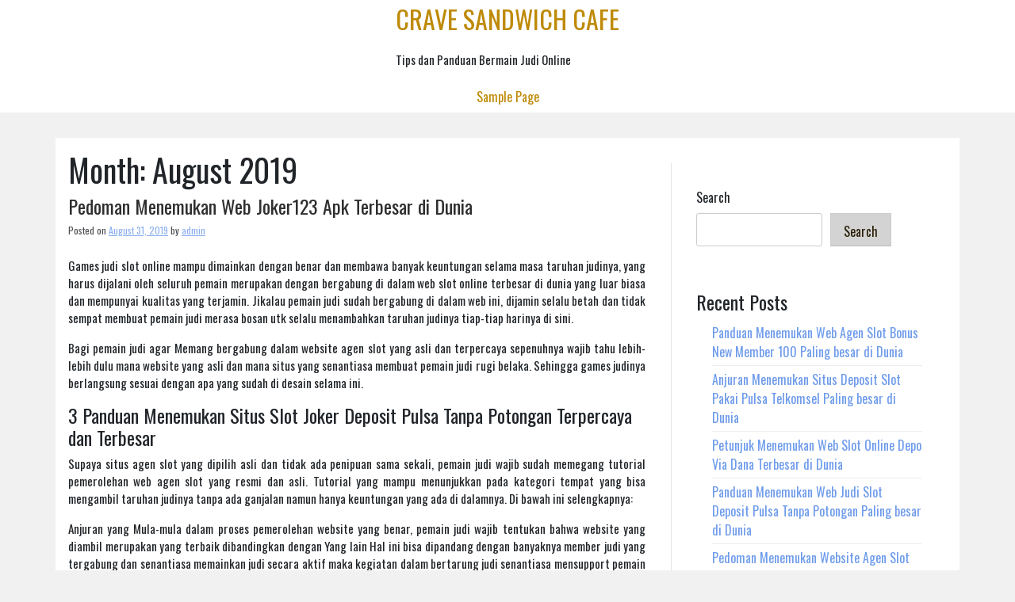

--- FILE ---
content_type: text/html; charset=UTF-8
request_url: https://cravesandwichcafe.com/2019/08/
body_size: 13765
content:
<!doctype html>
<html lang="en-US">
<head>
	<meta charset="UTF-8">
	<meta name="viewport" content="width=device-width, initial-scale=1">
	<link rel="profile" href="https://gmpg.org/xfn/11">

	<title>August 2019 &#8211; Crave Sandwich Cafe</title>
<meta name='robots' content='max-image-preview:large' />
<link rel='dns-prefetch' href='//fonts.googleapis.com' />
<link rel="alternate" type="application/rss+xml" title="Crave Sandwich Cafe &raquo; Feed" href="https://cravesandwichcafe.com/feed/" />
<link rel="alternate" type="application/rss+xml" title="Crave Sandwich Cafe &raquo; Comments Feed" href="https://cravesandwichcafe.com/comments/feed/" />
<style id='wp-img-auto-sizes-contain-inline-css'>
img:is([sizes=auto i],[sizes^="auto," i]){contain-intrinsic-size:3000px 1500px}
/*# sourceURL=wp-img-auto-sizes-contain-inline-css */
</style>
<style id='wp-emoji-styles-inline-css'>

	img.wp-smiley, img.emoji {
		display: inline !important;
		border: none !important;
		box-shadow: none !important;
		height: 1em !important;
		width: 1em !important;
		margin: 0 0.07em !important;
		vertical-align: -0.1em !important;
		background: none !important;
		padding: 0 !important;
	}
/*# sourceURL=wp-emoji-styles-inline-css */
</style>
<style id='wp-block-library-inline-css'>
:root{--wp-block-synced-color:#7a00df;--wp-block-synced-color--rgb:122,0,223;--wp-bound-block-color:var(--wp-block-synced-color);--wp-editor-canvas-background:#ddd;--wp-admin-theme-color:#007cba;--wp-admin-theme-color--rgb:0,124,186;--wp-admin-theme-color-darker-10:#006ba1;--wp-admin-theme-color-darker-10--rgb:0,107,160.5;--wp-admin-theme-color-darker-20:#005a87;--wp-admin-theme-color-darker-20--rgb:0,90,135;--wp-admin-border-width-focus:2px}@media (min-resolution:192dpi){:root{--wp-admin-border-width-focus:1.5px}}.wp-element-button{cursor:pointer}:root .has-very-light-gray-background-color{background-color:#eee}:root .has-very-dark-gray-background-color{background-color:#313131}:root .has-very-light-gray-color{color:#eee}:root .has-very-dark-gray-color{color:#313131}:root .has-vivid-green-cyan-to-vivid-cyan-blue-gradient-background{background:linear-gradient(135deg,#00d084,#0693e3)}:root .has-purple-crush-gradient-background{background:linear-gradient(135deg,#34e2e4,#4721fb 50%,#ab1dfe)}:root .has-hazy-dawn-gradient-background{background:linear-gradient(135deg,#faaca8,#dad0ec)}:root .has-subdued-olive-gradient-background{background:linear-gradient(135deg,#fafae1,#67a671)}:root .has-atomic-cream-gradient-background{background:linear-gradient(135deg,#fdd79a,#004a59)}:root .has-nightshade-gradient-background{background:linear-gradient(135deg,#330968,#31cdcf)}:root .has-midnight-gradient-background{background:linear-gradient(135deg,#020381,#2874fc)}:root{--wp--preset--font-size--normal:16px;--wp--preset--font-size--huge:42px}.has-regular-font-size{font-size:1em}.has-larger-font-size{font-size:2.625em}.has-normal-font-size{font-size:var(--wp--preset--font-size--normal)}.has-huge-font-size{font-size:var(--wp--preset--font-size--huge)}.has-text-align-center{text-align:center}.has-text-align-left{text-align:left}.has-text-align-right{text-align:right}.has-fit-text{white-space:nowrap!important}#end-resizable-editor-section{display:none}.aligncenter{clear:both}.items-justified-left{justify-content:flex-start}.items-justified-center{justify-content:center}.items-justified-right{justify-content:flex-end}.items-justified-space-between{justify-content:space-between}.screen-reader-text{border:0;clip-path:inset(50%);height:1px;margin:-1px;overflow:hidden;padding:0;position:absolute;width:1px;word-wrap:normal!important}.screen-reader-text:focus{background-color:#ddd;clip-path:none;color:#444;display:block;font-size:1em;height:auto;left:5px;line-height:normal;padding:15px 23px 14px;text-decoration:none;top:5px;width:auto;z-index:100000}html :where(.has-border-color){border-style:solid}html :where([style*=border-top-color]){border-top-style:solid}html :where([style*=border-right-color]){border-right-style:solid}html :where([style*=border-bottom-color]){border-bottom-style:solid}html :where([style*=border-left-color]){border-left-style:solid}html :where([style*=border-width]){border-style:solid}html :where([style*=border-top-width]){border-top-style:solid}html :where([style*=border-right-width]){border-right-style:solid}html :where([style*=border-bottom-width]){border-bottom-style:solid}html :where([style*=border-left-width]){border-left-style:solid}html :where(img[class*=wp-image-]){height:auto;max-width:100%}:where(figure){margin:0 0 1em}html :where(.is-position-sticky){--wp-admin--admin-bar--position-offset:var(--wp-admin--admin-bar--height,0px)}@media screen and (max-width:600px){html :where(.is-position-sticky){--wp-admin--admin-bar--position-offset:0px}}

/*# sourceURL=wp-block-library-inline-css */
</style><style id='wp-block-archives-inline-css'>
.wp-block-archives{box-sizing:border-box}.wp-block-archives-dropdown label{display:block}
/*# sourceURL=https://cravesandwichcafe.com/wp-includes/blocks/archives/style.min.css */
</style>
<style id='wp-block-categories-inline-css'>
.wp-block-categories{box-sizing:border-box}.wp-block-categories.alignleft{margin-right:2em}.wp-block-categories.alignright{margin-left:2em}.wp-block-categories.wp-block-categories-dropdown.aligncenter{text-align:center}.wp-block-categories .wp-block-categories__label{display:block;width:100%}
/*# sourceURL=https://cravesandwichcafe.com/wp-includes/blocks/categories/style.min.css */
</style>
<style id='wp-block-heading-inline-css'>
h1:where(.wp-block-heading).has-background,h2:where(.wp-block-heading).has-background,h3:where(.wp-block-heading).has-background,h4:where(.wp-block-heading).has-background,h5:where(.wp-block-heading).has-background,h6:where(.wp-block-heading).has-background{padding:1.25em 2.375em}h1.has-text-align-left[style*=writing-mode]:where([style*=vertical-lr]),h1.has-text-align-right[style*=writing-mode]:where([style*=vertical-rl]),h2.has-text-align-left[style*=writing-mode]:where([style*=vertical-lr]),h2.has-text-align-right[style*=writing-mode]:where([style*=vertical-rl]),h3.has-text-align-left[style*=writing-mode]:where([style*=vertical-lr]),h3.has-text-align-right[style*=writing-mode]:where([style*=vertical-rl]),h4.has-text-align-left[style*=writing-mode]:where([style*=vertical-lr]),h4.has-text-align-right[style*=writing-mode]:where([style*=vertical-rl]),h5.has-text-align-left[style*=writing-mode]:where([style*=vertical-lr]),h5.has-text-align-right[style*=writing-mode]:where([style*=vertical-rl]),h6.has-text-align-left[style*=writing-mode]:where([style*=vertical-lr]),h6.has-text-align-right[style*=writing-mode]:where([style*=vertical-rl]){rotate:180deg}
/*# sourceURL=https://cravesandwichcafe.com/wp-includes/blocks/heading/style.min.css */
</style>
<style id='wp-block-latest-posts-inline-css'>
.wp-block-latest-posts{box-sizing:border-box}.wp-block-latest-posts.alignleft{margin-right:2em}.wp-block-latest-posts.alignright{margin-left:2em}.wp-block-latest-posts.wp-block-latest-posts__list{list-style:none}.wp-block-latest-posts.wp-block-latest-posts__list li{clear:both;overflow-wrap:break-word}.wp-block-latest-posts.is-grid{display:flex;flex-wrap:wrap}.wp-block-latest-posts.is-grid li{margin:0 1.25em 1.25em 0;width:100%}@media (min-width:600px){.wp-block-latest-posts.columns-2 li{width:calc(50% - .625em)}.wp-block-latest-posts.columns-2 li:nth-child(2n){margin-right:0}.wp-block-latest-posts.columns-3 li{width:calc(33.33333% - .83333em)}.wp-block-latest-posts.columns-3 li:nth-child(3n){margin-right:0}.wp-block-latest-posts.columns-4 li{width:calc(25% - .9375em)}.wp-block-latest-posts.columns-4 li:nth-child(4n){margin-right:0}.wp-block-latest-posts.columns-5 li{width:calc(20% - 1em)}.wp-block-latest-posts.columns-5 li:nth-child(5n){margin-right:0}.wp-block-latest-posts.columns-6 li{width:calc(16.66667% - 1.04167em)}.wp-block-latest-posts.columns-6 li:nth-child(6n){margin-right:0}}:root :where(.wp-block-latest-posts.is-grid){padding:0}:root :where(.wp-block-latest-posts.wp-block-latest-posts__list){padding-left:0}.wp-block-latest-posts__post-author,.wp-block-latest-posts__post-date{display:block;font-size:.8125em}.wp-block-latest-posts__post-excerpt,.wp-block-latest-posts__post-full-content{margin-bottom:1em;margin-top:.5em}.wp-block-latest-posts__featured-image a{display:inline-block}.wp-block-latest-posts__featured-image img{height:auto;max-width:100%;width:auto}.wp-block-latest-posts__featured-image.alignleft{float:left;margin-right:1em}.wp-block-latest-posts__featured-image.alignright{float:right;margin-left:1em}.wp-block-latest-posts__featured-image.aligncenter{margin-bottom:1em;text-align:center}
/*# sourceURL=https://cravesandwichcafe.com/wp-includes/blocks/latest-posts/style.min.css */
</style>
<style id='wp-block-search-inline-css'>
.wp-block-search__button{margin-left:10px;word-break:normal}.wp-block-search__button.has-icon{line-height:0}.wp-block-search__button svg{height:1.25em;min-height:24px;min-width:24px;width:1.25em;fill:currentColor;vertical-align:text-bottom}:where(.wp-block-search__button){border:1px solid #ccc;padding:6px 10px}.wp-block-search__inside-wrapper{display:flex;flex:auto;flex-wrap:nowrap;max-width:100%}.wp-block-search__label{width:100%}.wp-block-search.wp-block-search__button-only .wp-block-search__button{box-sizing:border-box;display:flex;flex-shrink:0;justify-content:center;margin-left:0;max-width:100%}.wp-block-search.wp-block-search__button-only .wp-block-search__inside-wrapper{min-width:0!important;transition-property:width}.wp-block-search.wp-block-search__button-only .wp-block-search__input{flex-basis:100%;transition-duration:.3s}.wp-block-search.wp-block-search__button-only.wp-block-search__searchfield-hidden,.wp-block-search.wp-block-search__button-only.wp-block-search__searchfield-hidden .wp-block-search__inside-wrapper{overflow:hidden}.wp-block-search.wp-block-search__button-only.wp-block-search__searchfield-hidden .wp-block-search__input{border-left-width:0!important;border-right-width:0!important;flex-basis:0;flex-grow:0;margin:0;min-width:0!important;padding-left:0!important;padding-right:0!important;width:0!important}:where(.wp-block-search__input){appearance:none;border:1px solid #949494;flex-grow:1;font-family:inherit;font-size:inherit;font-style:inherit;font-weight:inherit;letter-spacing:inherit;line-height:inherit;margin-left:0;margin-right:0;min-width:3rem;padding:8px;text-decoration:unset!important;text-transform:inherit}:where(.wp-block-search__button-inside .wp-block-search__inside-wrapper){background-color:#fff;border:1px solid #949494;box-sizing:border-box;padding:4px}:where(.wp-block-search__button-inside .wp-block-search__inside-wrapper) .wp-block-search__input{border:none;border-radius:0;padding:0 4px}:where(.wp-block-search__button-inside .wp-block-search__inside-wrapper) .wp-block-search__input:focus{outline:none}:where(.wp-block-search__button-inside .wp-block-search__inside-wrapper) :where(.wp-block-search__button){padding:4px 8px}.wp-block-search.aligncenter .wp-block-search__inside-wrapper{margin:auto}.wp-block[data-align=right] .wp-block-search.wp-block-search__button-only .wp-block-search__inside-wrapper{float:right}
/*# sourceURL=https://cravesandwichcafe.com/wp-includes/blocks/search/style.min.css */
</style>
<style id='wp-block-group-inline-css'>
.wp-block-group{box-sizing:border-box}:where(.wp-block-group.wp-block-group-is-layout-constrained){position:relative}
/*# sourceURL=https://cravesandwichcafe.com/wp-includes/blocks/group/style.min.css */
</style>
<style id='global-styles-inline-css'>
:root{--wp--preset--aspect-ratio--square: 1;--wp--preset--aspect-ratio--4-3: 4/3;--wp--preset--aspect-ratio--3-4: 3/4;--wp--preset--aspect-ratio--3-2: 3/2;--wp--preset--aspect-ratio--2-3: 2/3;--wp--preset--aspect-ratio--16-9: 16/9;--wp--preset--aspect-ratio--9-16: 9/16;--wp--preset--color--black: #000000;--wp--preset--color--cyan-bluish-gray: #abb8c3;--wp--preset--color--white: #ffffff;--wp--preset--color--pale-pink: #f78da7;--wp--preset--color--vivid-red: #cf2e2e;--wp--preset--color--luminous-vivid-orange: #ff6900;--wp--preset--color--luminous-vivid-amber: #fcb900;--wp--preset--color--light-green-cyan: #7bdcb5;--wp--preset--color--vivid-green-cyan: #00d084;--wp--preset--color--pale-cyan-blue: #8ed1fc;--wp--preset--color--vivid-cyan-blue: #0693e3;--wp--preset--color--vivid-purple: #9b51e0;--wp--preset--gradient--vivid-cyan-blue-to-vivid-purple: linear-gradient(135deg,rgb(6,147,227) 0%,rgb(155,81,224) 100%);--wp--preset--gradient--light-green-cyan-to-vivid-green-cyan: linear-gradient(135deg,rgb(122,220,180) 0%,rgb(0,208,130) 100%);--wp--preset--gradient--luminous-vivid-amber-to-luminous-vivid-orange: linear-gradient(135deg,rgb(252,185,0) 0%,rgb(255,105,0) 100%);--wp--preset--gradient--luminous-vivid-orange-to-vivid-red: linear-gradient(135deg,rgb(255,105,0) 0%,rgb(207,46,46) 100%);--wp--preset--gradient--very-light-gray-to-cyan-bluish-gray: linear-gradient(135deg,rgb(238,238,238) 0%,rgb(169,184,195) 100%);--wp--preset--gradient--cool-to-warm-spectrum: linear-gradient(135deg,rgb(74,234,220) 0%,rgb(151,120,209) 20%,rgb(207,42,186) 40%,rgb(238,44,130) 60%,rgb(251,105,98) 80%,rgb(254,248,76) 100%);--wp--preset--gradient--blush-light-purple: linear-gradient(135deg,rgb(255,206,236) 0%,rgb(152,150,240) 100%);--wp--preset--gradient--blush-bordeaux: linear-gradient(135deg,rgb(254,205,165) 0%,rgb(254,45,45) 50%,rgb(107,0,62) 100%);--wp--preset--gradient--luminous-dusk: linear-gradient(135deg,rgb(255,203,112) 0%,rgb(199,81,192) 50%,rgb(65,88,208) 100%);--wp--preset--gradient--pale-ocean: linear-gradient(135deg,rgb(255,245,203) 0%,rgb(182,227,212) 50%,rgb(51,167,181) 100%);--wp--preset--gradient--electric-grass: linear-gradient(135deg,rgb(202,248,128) 0%,rgb(113,206,126) 100%);--wp--preset--gradient--midnight: linear-gradient(135deg,rgb(2,3,129) 0%,rgb(40,116,252) 100%);--wp--preset--font-size--small: 13px;--wp--preset--font-size--medium: 20px;--wp--preset--font-size--large: 36px;--wp--preset--font-size--x-large: 42px;--wp--preset--spacing--20: 0.44rem;--wp--preset--spacing--30: 0.67rem;--wp--preset--spacing--40: 1rem;--wp--preset--spacing--50: 1.5rem;--wp--preset--spacing--60: 2.25rem;--wp--preset--spacing--70: 3.38rem;--wp--preset--spacing--80: 5.06rem;--wp--preset--shadow--natural: 6px 6px 9px rgba(0, 0, 0, 0.2);--wp--preset--shadow--deep: 12px 12px 50px rgba(0, 0, 0, 0.4);--wp--preset--shadow--sharp: 6px 6px 0px rgba(0, 0, 0, 0.2);--wp--preset--shadow--outlined: 6px 6px 0px -3px rgb(255, 255, 255), 6px 6px rgb(0, 0, 0);--wp--preset--shadow--crisp: 6px 6px 0px rgb(0, 0, 0);}:where(.is-layout-flex){gap: 0.5em;}:where(.is-layout-grid){gap: 0.5em;}body .is-layout-flex{display: flex;}.is-layout-flex{flex-wrap: wrap;align-items: center;}.is-layout-flex > :is(*, div){margin: 0;}body .is-layout-grid{display: grid;}.is-layout-grid > :is(*, div){margin: 0;}:where(.wp-block-columns.is-layout-flex){gap: 2em;}:where(.wp-block-columns.is-layout-grid){gap: 2em;}:where(.wp-block-post-template.is-layout-flex){gap: 1.25em;}:where(.wp-block-post-template.is-layout-grid){gap: 1.25em;}.has-black-color{color: var(--wp--preset--color--black) !important;}.has-cyan-bluish-gray-color{color: var(--wp--preset--color--cyan-bluish-gray) !important;}.has-white-color{color: var(--wp--preset--color--white) !important;}.has-pale-pink-color{color: var(--wp--preset--color--pale-pink) !important;}.has-vivid-red-color{color: var(--wp--preset--color--vivid-red) !important;}.has-luminous-vivid-orange-color{color: var(--wp--preset--color--luminous-vivid-orange) !important;}.has-luminous-vivid-amber-color{color: var(--wp--preset--color--luminous-vivid-amber) !important;}.has-light-green-cyan-color{color: var(--wp--preset--color--light-green-cyan) !important;}.has-vivid-green-cyan-color{color: var(--wp--preset--color--vivid-green-cyan) !important;}.has-pale-cyan-blue-color{color: var(--wp--preset--color--pale-cyan-blue) !important;}.has-vivid-cyan-blue-color{color: var(--wp--preset--color--vivid-cyan-blue) !important;}.has-vivid-purple-color{color: var(--wp--preset--color--vivid-purple) !important;}.has-black-background-color{background-color: var(--wp--preset--color--black) !important;}.has-cyan-bluish-gray-background-color{background-color: var(--wp--preset--color--cyan-bluish-gray) !important;}.has-white-background-color{background-color: var(--wp--preset--color--white) !important;}.has-pale-pink-background-color{background-color: var(--wp--preset--color--pale-pink) !important;}.has-vivid-red-background-color{background-color: var(--wp--preset--color--vivid-red) !important;}.has-luminous-vivid-orange-background-color{background-color: var(--wp--preset--color--luminous-vivid-orange) !important;}.has-luminous-vivid-amber-background-color{background-color: var(--wp--preset--color--luminous-vivid-amber) !important;}.has-light-green-cyan-background-color{background-color: var(--wp--preset--color--light-green-cyan) !important;}.has-vivid-green-cyan-background-color{background-color: var(--wp--preset--color--vivid-green-cyan) !important;}.has-pale-cyan-blue-background-color{background-color: var(--wp--preset--color--pale-cyan-blue) !important;}.has-vivid-cyan-blue-background-color{background-color: var(--wp--preset--color--vivid-cyan-blue) !important;}.has-vivid-purple-background-color{background-color: var(--wp--preset--color--vivid-purple) !important;}.has-black-border-color{border-color: var(--wp--preset--color--black) !important;}.has-cyan-bluish-gray-border-color{border-color: var(--wp--preset--color--cyan-bluish-gray) !important;}.has-white-border-color{border-color: var(--wp--preset--color--white) !important;}.has-pale-pink-border-color{border-color: var(--wp--preset--color--pale-pink) !important;}.has-vivid-red-border-color{border-color: var(--wp--preset--color--vivid-red) !important;}.has-luminous-vivid-orange-border-color{border-color: var(--wp--preset--color--luminous-vivid-orange) !important;}.has-luminous-vivid-amber-border-color{border-color: var(--wp--preset--color--luminous-vivid-amber) !important;}.has-light-green-cyan-border-color{border-color: var(--wp--preset--color--light-green-cyan) !important;}.has-vivid-green-cyan-border-color{border-color: var(--wp--preset--color--vivid-green-cyan) !important;}.has-pale-cyan-blue-border-color{border-color: var(--wp--preset--color--pale-cyan-blue) !important;}.has-vivid-cyan-blue-border-color{border-color: var(--wp--preset--color--vivid-cyan-blue) !important;}.has-vivid-purple-border-color{border-color: var(--wp--preset--color--vivid-purple) !important;}.has-vivid-cyan-blue-to-vivid-purple-gradient-background{background: var(--wp--preset--gradient--vivid-cyan-blue-to-vivid-purple) !important;}.has-light-green-cyan-to-vivid-green-cyan-gradient-background{background: var(--wp--preset--gradient--light-green-cyan-to-vivid-green-cyan) !important;}.has-luminous-vivid-amber-to-luminous-vivid-orange-gradient-background{background: var(--wp--preset--gradient--luminous-vivid-amber-to-luminous-vivid-orange) !important;}.has-luminous-vivid-orange-to-vivid-red-gradient-background{background: var(--wp--preset--gradient--luminous-vivid-orange-to-vivid-red) !important;}.has-very-light-gray-to-cyan-bluish-gray-gradient-background{background: var(--wp--preset--gradient--very-light-gray-to-cyan-bluish-gray) !important;}.has-cool-to-warm-spectrum-gradient-background{background: var(--wp--preset--gradient--cool-to-warm-spectrum) !important;}.has-blush-light-purple-gradient-background{background: var(--wp--preset--gradient--blush-light-purple) !important;}.has-blush-bordeaux-gradient-background{background: var(--wp--preset--gradient--blush-bordeaux) !important;}.has-luminous-dusk-gradient-background{background: var(--wp--preset--gradient--luminous-dusk) !important;}.has-pale-ocean-gradient-background{background: var(--wp--preset--gradient--pale-ocean) !important;}.has-electric-grass-gradient-background{background: var(--wp--preset--gradient--electric-grass) !important;}.has-midnight-gradient-background{background: var(--wp--preset--gradient--midnight) !important;}.has-small-font-size{font-size: var(--wp--preset--font-size--small) !important;}.has-medium-font-size{font-size: var(--wp--preset--font-size--medium) !important;}.has-large-font-size{font-size: var(--wp--preset--font-size--large) !important;}.has-x-large-font-size{font-size: var(--wp--preset--font-size--x-large) !important;}
/*# sourceURL=global-styles-inline-css */
</style>

<style id='classic-theme-styles-inline-css'>
/*! This file is auto-generated */
.wp-block-button__link{color:#fff;background-color:#32373c;border-radius:9999px;box-shadow:none;text-decoration:none;padding:calc(.667em + 2px) calc(1.333em + 2px);font-size:1.125em}.wp-block-file__button{background:#32373c;color:#fff;text-decoration:none}
/*# sourceURL=/wp-includes/css/classic-themes.min.css */
</style>
<link rel='stylesheet' id='contact-form-7-css' href='https://cravesandwichcafe.com/wp-content/plugins/contact-form-7/includes/css/styles.css?ver=5.6.4' media='all' />
<link rel='stylesheet' id='blogzone-style-css' href='https://cravesandwichcafe.com/wp-content/themes/blogzone/style.css?ver=blogzone' media='all' />
<link rel='stylesheet' id='bootstrap-css-css' href='https://cravesandwichcafe.com/wp-content/themes/blogzone/design-files/external-libraries/bootstrap.css?ver=6.9' media='all' />
<link rel='stylesheet' id='blogzone-css-css' href='https://cravesandwichcafe.com/wp-content/themes/blogzone/design-files/css/theme-ui.css?ver=6.9' media='all' />
<link rel='stylesheet' id='blogzone-fonts-css' href='https://fonts.googleapis.com/css2?family=Oswald&#038;display=swap&#038;ver=6.9' media='all' />
<script src="https://cravesandwichcafe.com/wp-includes/js/jquery/jquery.min.js?ver=3.7.1" id="jquery-core-js"></script>
<script src="https://cravesandwichcafe.com/wp-includes/js/jquery/jquery-migrate.min.js?ver=3.4.1" id="jquery-migrate-js"></script>
<link rel="https://api.w.org/" href="https://cravesandwichcafe.com/wp-json/" /><link rel="EditURI" type="application/rsd+xml" title="RSD" href="https://cravesandwichcafe.com/xmlrpc.php?rsd" />
<meta name="generator" content="WordPress 6.9" />
</head>

<body class="archive date wp-theme-blogzone hfeed">

<div id="page" class="site">
	<a class="skip-link screen-reader-text" href="#primary">Skip to content</a>
 
	<header id="masthead" class="site-header">
	<div class="container">
		<div class="site-branding">
	
							<p class="site-title"><a href="https://cravesandwichcafe.com/" rel="home">Crave Sandwich Cafe</a></p>
								<p class="site-description">Tips dan Panduan Bermain Judi Online</p>
					</div><!-- .site-branding -->

		<nav id="site-navigation" class="main-navigation">
			<button class="menu-toggle" aria-controls="primary-menu" aria-expanded="false">
			Menu</button>
			<div id="primary-menu" class="menu"><ul>
<li class="page_item page-item-2"><a href="https://cravesandwichcafe.com/sample-page/">Sample Page</a></li>
</ul></div>
		</nav><!-- #site-navigation -->
	</header><!-- #masthead -->
	</div><!--container-->    <div class="container">
		<div class="row">
			<div class="col-md-8">
	<main id="primary" class="site-main">

		
			<header class="page-header">
				<h1 class="page-title">Month: <span>August 2019</span></h1>			</header><!-- .page-header -->

			
<article id="post-1211" class="post-1211 post type-post status-publish format-standard hentry category-games tag-slot-deposit-pulsa-5000-tanpa-potongan">
	<header class="entry-header">
		<h2 class="entry-title"><a href="https://cravesandwichcafe.com/pedoman-menemukan-web-joker123-apk-terbesar-di-dunia/" rel="bookmark">Pedoman Menemukan Web Joker123 Apk Terbesar di Dunia</a></h2>			<div class="entry-meta">
				<span class="posted-on">Posted on <a href="https://cravesandwichcafe.com/pedoman-menemukan-web-joker123-apk-terbesar-di-dunia/" rel="bookmark"><time class="entry-date published updated" datetime="2019-08-31T22:33:08+00:00">August 31, 2019</time></a></span><span class="byline"> by <span class="author vcard"><a class="url fn n" href="https://cravesandwichcafe.com/author/admin/">admin</a></span></span>			</div><!-- .entry-meta -->
			</header><!-- .entry-header -->

	
	<div class="entry-content">
		<p>Games judi slot online mampu dimainkan dengan benar dan membawa banyak keuntungan selama masa taruhan judinya, yang harus dijalani oleh seluruh pemain merupakan dengan bergabung di dalam web slot online terbesar di dunia yang luar biasa dan mempunyai kualitas yang terjamin. Jikalau pemain judi sudah bergabung di dalam web ini, dijamin selalu betah dan tidak sempat membuat pemain judi merasa bosan utk selalu menambahkan taruhan judinya tiap-tiap harinya di sini.</p>
<p>Bagi pemain judi agar Memang bergabung dalam website agen slot yang asli dan terpercaya sepenuhnya wajib tahu lebih-lebih dulu mana website yang asli dan mana situs yang senantiasa membuat pemain judi rugi belaka. Sehingga games judinya berlangsung sesuai dengan apa yang sudah di desain selama ini.</p>
<h2>3 Panduan Menemukan Situs Slot Joker Deposit Pulsa Tanpa Potongan Terpercaya dan Terbesar</h2>
<p>Supaya situs agen slot yang dipilih asli dan tidak ada penipuan sama sekali, pemain judi wajib sudah memegang tutorial pemerolehan web agen slot yang resmi dan asli. Tutorial yang mampu menunjukkan pada kategori tempat yang bisa mengambil taruhan judinya tanpa ada ganjalan namun hanya keuntungan yang ada di dalamnya. Di bawah ini selengkapnya:</p>
<p>Anjuran yang Mula-mula dalam proses pemerolehan website yang benar, pemain judi wajib tentukan bahwa website yang diambil merupakan yang terbaik dibandingkan dengan Yang lain Hal ini bisa dipandang dengan banyaknya member judi yang tergabung dan senantiasa memainkan judi secara aktif maka kegiatan dalam bertarung judi senantiasa mensupport pemain buat bertarung judi di sini. Bahkan menarik perhatian pemain judi lain utk segera bergabung di dalam web slot online terbesar di dunia ini saja jangan sampai yang Yang lain Bagi pemain judi yang sudah menemukan website agen seperti ini tidak perlu ragu lagi buat mendaftarkan diri di sini.</p>
<p>Pedoman yang Kedua dalam mendapati sebuah web yang benar dan senantiasa membuat pemain merasa suka dalam taruhannya, maka wajib menentukan bahwa ia telah mempunyai permainan yang bisa dimainkan kapan pun dan dalam kondisi apapun itu. Permainan judinya jumlah tidaklah sedikit. Sehingga pemain judi tinggal pilih saja judi online yang akan dijalaninya. Dipastikan dengan memakai satu akun dari pemain judi bisa memanfaatkan seluruh permainan judi yang ada di dalamnya. Pemain pun selalu betah dan tidak pernah merasa bosan bertarungnya.</p>
<p>Di dalamnya juga telah didorong dengan system yang tersusun dan pemain judi bisa memakai dalam taruhan judinya. Keamanan di sini juga membuat member tidak sempat ada gangguan dan membuat games judinya berlangsung dengan mudah. Maka games judinya berlangsung dengan nyaman dan selalu memberi kesempatan kemenangan bagi member judi yang tergabung di dalamnya. Semuanya saja tentu ingin bertarung judi di agen slot ini.</p>
<p>Tips yang Ke-3 dalam memperoleh kategori website judi slot online yang terpercaya wajib menentukan bahwa dia merupakan agen paling benar di antara sekian banyak agen yang ada selama ini. Terbaiknya bisa diliat dari sisi testimony yang dimiliki oleh pihak situs ini diisi dan ditulis oleh pihak pemain judi. Dengan adanya testimony ini sudah dijamin bahwa website itu selalu memberikan keyakinan bagi lemain bahwa website inilah yang wajib diambil oleh pemain judi supaya mampu menikmati taruhan judi dengan lancar dan selalu memperoleh permainan judi yang selama ini diharapkan.</p>
<p>Dengan menjalankan seluruh arahan yang sudah diterangkan di atas dengan benar, sehingga permainan judinya juga dipastikan berhalan dengan tidak tersendat sebab sudah ada web slot online paling besar di dunia yang terjamin amannya. Kalau situs judi yang dipilih sudah tentu benarnya, pemain judi bisa mengatur sendiri masalah daftar dan Lainnya Sebab tinggal menjalankan saja sesuai syarat ketentuan yang berlaku. Sehingga permainan judinya berlangsung juga dengan cara Tidak tersendat</p>
	</div><!-- .entry-content -->

	<footer class="entry-footer">
		<span class="cat-links">Posted in <a href="https://cravesandwichcafe.com/category/games/" rel="category tag">Games</a></span><span class="tags-links">Tagged <a href="https://cravesandwichcafe.com/tag/slot-deposit-pulsa-5000-tanpa-potongan/" rel="tag">Slot Deposit Pulsa 5000 Tanpa Potongan</a></span>	</footer><!-- .entry-footer -->
</article><!-- #post-1211 -->

<article id="post-1605" class="post-1605 post type-post status-publish format-standard hentry category-games tag-joker123-apk">
	<header class="entry-header">
		<h2 class="entry-title"><a href="https://cravesandwichcafe.com/anjuran-menemukan-web-agen-slot-joker123-paling-besar-di-dunia/" rel="bookmark">Anjuran Menemukan Web Agen Slot Joker123 Paling besar di Dunia</a></h2>			<div class="entry-meta">
				<span class="posted-on">Posted on <a href="https://cravesandwichcafe.com/anjuran-menemukan-web-agen-slot-joker123-paling-besar-di-dunia/" rel="bookmark"><time class="entry-date published updated" datetime="2019-08-31T05:16:30+00:00">August 31, 2019</time></a></span><span class="byline"> by <span class="author vcard"><a class="url fn n" href="https://cravesandwichcafe.com/author/admin/">admin</a></span></span>			</div><!-- .entry-meta -->
			</header><!-- .entry-header -->

	
	<div class="entry-content">
		<p>Games judi slot online mampu dimainkan dengan benar dan membawa banyak keuntungan selama masa taruhan judinya, yang harus dijalani oleh semua pemain yaitu dengan bergabung di dalam website slot online paling besar di dunia yang luar biasa dan mempunyai mutu yang terjamin. Jika pemain judi sudah bergabung di dalam website ini, dijamin senantiasa betah dan tidak sempat membuat pemain judi merasa bosan buat senantiasa melanjutkan taruhan judinya setiap harinya di sini.</p>
<p>Bagi pemain judi biar Benar-benar bergabung dalam situs agen slot yang asli dan terpercaya sepenuhnya wajib tahu apalagi dulu mana situs yang asli dan mana website yang senantiasa membuat pemain judi rugi belaka. Sehingga permainan judinya berjalan sesuai dengan apa yang sudah di desain selama ini.</p>
<h2>3 Anjuran Menemukan Web Daftar Slot Deposit Pulsa Terpercaya dan Terbesar</h2>
<p>Supaya web agen slot yang dipilih asli dan tidak ada penipuan sama sekali, pemain judi wajib sudah memegang petunjuk pemerolehan situs agen slot yang resmi dan asli. Petunjuk yang mampu menunjukkan pada type tempat yang bisa mengambil taruhan judinya tanpa ada hambatan tetapi hanya keuntungan yang ada di dalamnya. Di bawah ini selengkapnya:</p>
<p>Tips yang Perdana dalam proses pemerolehan situs yang benar, pemain judi wajib memastikan bahwa website yang diambil merupakan yang terbaik dibandingkan dengan Lainnya Hal ini bisa di lihat dengan banyaknya member judi yang tergabung dan selalu memainkan judi secara aktif sehingga gerakan dalam bertarung judi senantiasa beri dukungan pemain buat bertarung judi di sini. Bahkan menarik perhatian pemain judi lain buat langsung bergabung di dalam web slot online terbesar di dunia ini saja jangan sampai yang Lainnya Bagi pemain judi yang sudah menemukan web agen seperti ini tidak perlu ragu lagi buat mendaftarkan diri di sini.</p>
<p>Tips yang Kedua dalam memperoleh suatu website yang benar dan senantiasa membuat pemain merasa puas dalam taruhannya, sehingga wajib memastikan bahwa beliau telah mempunyai permainan yang bisa dimainkan kapan pun dan dalam kondisi apapun itu. Games judinya jumlah tidaklah sedikit. Maka pemain judi tinggal memilih saja judi online yang akan dijalaninya. Dijamin dengan memanfaatkan satu akun dari pemain judi bisa memakai seluruh permainan judi yang ada di dalamnya. Pemain pun selalu betah dan tidak pernah merasa bosan bertarungnya.</p>
<p>Di dalamnya juga telah didorong dengan system yang tersusun dan pemain judi bisa memanfaatkan dalam taruhan judinya. Keamanan di sini juga membuat member tidak sempat ada hambatan dan membuat permainan judinya berjalan dengan mudah. Sehingga permainan judinya terjadi dengan nyaman dan selalu memberi kesempatan kemenangan bagi member judi yang tergabung di dalamnya. Semuanya saja tentu ingin bertarung judi di agen slot ini.</p>
<p>Panduan yang Ke-3 dalam mendapatkan jenis web judi slot online yang terpercaya wajib tentukan bahwa dia ialah agen paling benar di antara sekian banyak agen yang ada selama ini. Terbaiknya bisa di lihat dari sisi testimony yang dimiliki oleh pihak situs ini diisi dan ditulis oleh pihak pemain judi. Dengan adanya testimony ini sudah dijamin bahwa website itu selalu memberikan keyakinan bagi lemain bahwa website inilah yang wajib diambil oleh pemain judi supaya mampu menikmati taruhan judi dengan lancar dan senantiasa meraih games judi yang selama ini diharapkan.</p>
<p>Dengan menjalankan seluruh arahan yang sudah diterangkan di atas dengan benar, sehingga games judinya juga dijamin berhalan dengan lancar sebab sudah ada situs slot online paling besar di dunia yang terjamin amannya. Bila web judi yang dipilih sudah tentu benarnya, pemain judi bisa mengatur sendiri masalah daftar dan Lainnya Sebab tinggal menjalankan saja sesuai syarat ketentuan yang berlaku. Sehingga games judinya berjalan juga dengan cara Tidak tersendat</p>
	</div><!-- .entry-content -->

	<footer class="entry-footer">
		<span class="cat-links">Posted in <a href="https://cravesandwichcafe.com/category/games/" rel="category tag">Games</a></span><span class="tags-links">Tagged <a href="https://cravesandwichcafe.com/tag/joker123-apk/" rel="tag">Joker123 Apk</a></span>	</footer><!-- .entry-footer -->
</article><!-- #post-1605 -->

<article id="post-1746" class="post-1746 post type-post status-publish format-standard hentry category-games tag-link-slot-deposit-pulsa-tanpa-potongan">
	<header class="entry-header">
		<h2 class="entry-title"><a href="https://cravesandwichcafe.com/anjuran-menemukan-situs-slot-joker-deposit-pulsa-10rb-tanpa-potongan-paling-besar-di-dunia/" rel="bookmark">Anjuran Menemukan Situs Slot Joker Deposit Pulsa 10rb Tanpa Potongan Paling besar di Dunia</a></h2>			<div class="entry-meta">
				<span class="posted-on">Posted on <a href="https://cravesandwichcafe.com/anjuran-menemukan-situs-slot-joker-deposit-pulsa-10rb-tanpa-potongan-paling-besar-di-dunia/" rel="bookmark"><time class="entry-date published updated" datetime="2019-08-30T09:32:38+00:00">August 30, 2019</time></a></span><span class="byline"> by <span class="author vcard"><a class="url fn n" href="https://cravesandwichcafe.com/author/admin/">admin</a></span></span>			</div><!-- .entry-meta -->
			</header><!-- .entry-header -->

	
	<div class="entry-content">
		<p>Games judi slot online mampu dimainkan dengan benar dan membawa banyak keuntungan selama masa taruhan judinya, yang harus dijalani oleh seluruh pemain merupakan dengan bergabung di dalam web slot online paling besar di dunia yang luar biasa dan mempunyai kualitas yang terjamin. Seandainya pemain judi sudah bergabung di dalam web ini, dijamin selalu betah dan tidak sempat membuat pemain judi merasa bosan untuk selalu meneruskan taruhan judinya setiap harinya di sini.</p>
<p>Bagi pemain judi biar Memang bergabung dalam situs agen slot yang asli dan terpercaya sepenuhnya wajib tahu apalagi dulu mana situs yang asli dan mana situs yang senantiasa membuat pemain judi rugi belaka. Sehingga games judinya berlangsung sesuai dengan apa yang sudah di desain selama ini.</p>
<h2>3 Tutorial Menemukan Situs Slot Deposit Pulsa Indosat Terpercaya dan Terbesar</h2>
<p>Agar website agen slot yang dipilih asli dan tidak ada penipuan sama sekali, pemain judi wajib sudah memegang petunjuk pemerolehan situs agen slot yang resmi dan asli. Anjuran yang mampu menunjukkan pada jenis tempat yang bisa membawa taruhan judinya tanpa ada ganjalan tapi hanya keuntungan yang ada di dalamnya. Di bawah ini selengkapnya:</p>
<p>Tutorial yang Pertama dalam proses pemerolehan situs yang benar, pemain judi wajib tentukan bahwa web yang diambil ialah yang terbaik di bandingkan dengan Lainnya Hal ini bisa dipandang dengan jumlahnya member judi yang tergabung dan selalu memainkan judi secara aktif sehingga gerakan dalam bertarung judi selalu mendukung pemain untuk bertarung judi di sini. Bahkan menarik perhatian pemain judi lain buat serentak bergabung di dalam website slot online paling besar di dunia ini saja janganlah yang Yang lain Bagi pemain judi yang sudah menemukan situs agen seperti ini tidak butuh ragu lagi utk mendaftarkan diri di sini.</p>
<p>Anjuran yang Ke-2 dalam meraih suatu website yang benar dan selalu membuat pemain merasa senang dalam taruhannya, sehingga wajib memastikan bahwa dirinya telah mempunyai games yang bisa dimainkan kapan pun dan dalam kondisi apapun itu. Games judinya jumlah tidaklah sedikit. Maka pemain judi tinggal pilih saja judi online yang akan dijalaninya. Dijamin dengan memakai satu akun dari pemain judi bisa memakai seluruh games judi yang ada di dalamnya. Pemain pun senantiasa betah dan tidak sempat merasa bosan bertarungnya.</p>
<p>Di dalamnya juga telah didorong dengan sistem yang tersusun dan pemain judi bisa menggunakan dalam taruhan judinya. Keamanan di sini juga membuat member tidak sempat ada gangguan dan membuat permainan judinya berlangsung dengan mudah. Sehingga games judinya terjadi dengan nyaman dan selalu memberi peluang kemenangan bagi member judi yang tergabung di dalamnya. Semuanya saja pasti ingin bertarung judi di agen slot ini.</p>
<p>Anjuran yang Ketiga dalam mendapati jenis web judi slot online yang terpercaya wajib memastikan bahwa dia merupakan agen paling benar di antara sekian banyak agen yang ada selama ini. Terbaiknya bisa dipandang dari segi testimony yang dimiliki oleh pihak website ini diisi dan ditulis oleh pihak pemain judi. Dengan adanya testimony ini sudah dipastikan bahwa situs itu selalu memberikan keyakinan bagi lemain bahwa website inilah yang wajib diambil oleh pemain judi agar mampu menikmati taruhan judi dengan lancar dan senantiasa meraih games judi yang selama ini diharapkan.</p>
<p>Dengan menjalankan seluruh tata cara yang sudah diterangkan di atas dengan benar, sehingga games judinya juga dijamin berhalan dengan tidak tersendat sebab sudah ada situs slot online paling besar di dunia yang terjamin amannya. Jika web judi yang dipilih sudah tentu benarnya, pemain judi bisa mengatur sendiri masalah daftar dan Lainnya Sebab tinggal menjalankan saja sesuai syarat ketentuan yang berlaku. Maka permainan judinya terjadi juga secara Tidak tersendat</p>
	</div><!-- .entry-content -->

	<footer class="entry-footer">
		<span class="cat-links">Posted in <a href="https://cravesandwichcafe.com/category/games/" rel="category tag">Games</a></span><span class="tags-links">Tagged <a href="https://cravesandwichcafe.com/tag/link-slot-deposit-pulsa-tanpa-potongan/" rel="tag">Link Slot Deposit Pulsa Tanpa Potongan</a></span>	</footer><!-- .entry-footer -->
</article><!-- #post-1746 -->

<article id="post-1689" class="post-1689 post type-post status-publish format-standard hentry category-games tag-joker123-slot">
	<header class="entry-header">
		<h2 class="entry-title"><a href="https://cravesandwichcafe.com/arahan-menemukan-web-situs-slot-deposit-pulsa-tanpa-potongan-paling-besar-di-dunia/" rel="bookmark">Arahan Menemukan Web Situs Slot Deposit Pulsa Tanpa Potongan Paling besar di Dunia</a></h2>			<div class="entry-meta">
				<span class="posted-on">Posted on <a href="https://cravesandwichcafe.com/arahan-menemukan-web-situs-slot-deposit-pulsa-tanpa-potongan-paling-besar-di-dunia/" rel="bookmark"><time class="entry-date published updated" datetime="2019-08-30T08:52:49+00:00">August 30, 2019</time></a></span><span class="byline"> by <span class="author vcard"><a class="url fn n" href="https://cravesandwichcafe.com/author/admin/">admin</a></span></span>			</div><!-- .entry-meta -->
			</header><!-- .entry-header -->

	
	<div class="entry-content">
		<p>Games judi slot online mampu dimainkan dengan benar dan mengambil banyak keuntungan selama masa taruhan judinya, yang mesti dijalani oleh semua pemain yakni dengan bergabung di dalam situs slot online paling besar di dunia yang luar biasa dan mempunyai kualitas yang terjamin. Kalau pemain judi sudah bergabung di dalam situs ini, dipastikan selalu betah dan tidak pernah membuat pemain judi merasa bosan untuk senantiasa melanjutkan taruhan judinya tiap-tiap harinya di sini.</p>
<p>Bagi pemain judi agar Benar-benar bergabung dalam situs agen slot yang asli dan terpercaya sepenuhnya wajib tahu terlebih dulu mana web yang asli dan mana situs yang senantiasa membuat pemain judi rugi belaka. Sehingga permainan judinya berlangsung sesuai dengan apa yang sudah didesain selama ini.</p>
<h2>3 Tutorial Menemukan Website Slot Online Deposit Pulsa Terpercaya dan Terbesar</h2>
<p>Agar website agen slot yang dipilih asli dan tidak ada penipuan sama sekali, pemain judi wajib sudah memegang panduan pemerolehan web agen slot yang resmi dan asli. Tutorial yang mampu menunjukkan pada jenis tempat yang bisa membawa taruhan judinya tanpa ada ganjalan tetapi hanya keuntungan yang ada di dalamnya. Di bawah ini selengkapnya:</p>
<p>Tata cara yang Perdana dalam proses pemerolehan web yang benar, pemain judi wajib tentukan bahwa web yang diambil yakni yang terbaik dibandingkan dengan Yang lain Hal ini bisa dilihat dengan sejumlah member judi yang tergabung dan senantiasa memainkan judi dengan cara aktif maka aktivitas dalam bertarung judi senantiasa beri dukungan pemain untuk bertarung judi di sini. Bahkan menarik perhatian pemain judi lain untuk cepat bergabung di dalam situs slot online terbesar di dunia ini saja jangan sampai yang Lainnya Bagi pemain judi yang sudah menemukan website agen seperti ini tidak perlu ragu lagi untuk mendaftarkan diri di sini.</p>
<p>Petunjuk yang Ke-2 dalam mendapati suatu situs yang benar dan selalu membuat pemain merasa senang dalam taruhannya, sehingga wajib menentukan bahwa beliau telah mempunyai permainan yang bisa dimainkan kapan pun dan dalam kondisi apapun itu. Games judinya jumlah tidaklah sedikit. Sehingga pemain judi tinggal pilih saja judi online yang akan dijalaninya. Dipastikan dengan menggunakan satu akun dari pemain judi bisa memanfaatkan seluruh games judi yang ada di dalamnya. Pemain pun selalu betah dan tidak pernah merasa bosan bertarungnya.</p>
<p>Di dalamnya juga telah didorong dengan system yang tersusun dan pemain judi bisa menggunakan dalam taruhan judinya. Keamanan di sini juga membuat member tidak pernah ada kesukaran dan membuat permainan judinya berlangsung dengan mudah. Maka games judinya berlangsung dengan nyaman dan senantiasa memberi peluang kemenangan bagi member judi yang tergabung di dalamnya. Semuanya saja pasti ingin bertarung judi di agen slot ini.</p>
<p>Panduan yang Ke-3 dalam memperoleh kategori situs judi slot online yang terpercaya wajib memastikan bahwa beliau adalah agen paling benar di antara sekian banyak agen yang ada selama ini. Terbaiknya bisa dilihat dari sudut testimony yang dipunyai oleh pihak web ini diisi dan ditulis oleh pihak pemain judi. Dengan adanya testimony ini sudah dijamin bahwa web itu senantiasa memberikan keyakinan bagi lemain bahwa web inilah yang wajib diambil oleh pemain judi agar mampu menikmati taruhan judi dengan lancar dan selalu meraih games judi yang selama ini diharapkan.</p>
<p>Dengan menjalankan seluruh pedoman yang sudah diterangkan di atas dengan benar, sehingga permainan judinya juga dijamin berhalan dengan tidak tersendat sebab sudah ada website slot online paling besar di dunia yang terjamin amannya. Jika website judi yang dipilih sudah pasti benarnya, pemain judi bisa mengatur sendiri masalah daftar dan Lainnya Sebab tinggal menjalankan saja sesuai syarat ketentuan yang berlaku. Maka games judinya berlangsung juga secara Tidak tersendat</p>
	</div><!-- .entry-content -->

	<footer class="entry-footer">
		<span class="cat-links">Posted in <a href="https://cravesandwichcafe.com/category/games/" rel="category tag">Games</a></span><span class="tags-links">Tagged <a href="https://cravesandwichcafe.com/tag/joker123-slot/" rel="tag">Joker123 Slot</a></span>	</footer><!-- .entry-footer -->
</article><!-- #post-1689 -->

<article id="post-573" class="post-573 post type-post status-publish format-standard hentry category-games tag-joker123-deposit-pulsa-tanpa-potongan">
	<header class="entry-header">
		<h2 class="entry-title"><a href="https://cravesandwichcafe.com/panduan-menemukan-web-slot-pragmatic-deposit-pulsa-tanpa-potongan-terbesar-di-dunia/" rel="bookmark">Panduan Menemukan Web Slot Pragmatic Deposit Pulsa Tanpa Potongan Terbesar di Dunia</a></h2>			<div class="entry-meta">
				<span class="posted-on">Posted on <a href="https://cravesandwichcafe.com/panduan-menemukan-web-slot-pragmatic-deposit-pulsa-tanpa-potongan-terbesar-di-dunia/" rel="bookmark"><time class="entry-date published updated" datetime="2019-08-30T05:43:41+00:00">August 30, 2019</time></a></span><span class="byline"> by <span class="author vcard"><a class="url fn n" href="https://cravesandwichcafe.com/author/admin/">admin</a></span></span>			</div><!-- .entry-meta -->
			</header><!-- .entry-header -->

	
	<div class="entry-content">
		<p>Games judi slot online mampu dimainkan dengan benar dan membawa banyak keuntungan selama masa taruhan judinya, yang mesti dijalani oleh semua pemain adalah dengan bergabung di dalam website slot online paling besar di dunia yang luar biasa dan mempunyai mutu yang terjamin. Jikalau pemain judi sudah bergabung di dalam web ini, dijamin selalu betah dan tidak sempat membuat pemain judi merasa bosan untuk selalu meneruskan taruhan judinya setiap harinya di sini.</p>
<p>Bagi pemain judi supaya Memang lah bergabung dalam web agen slot yang asli dan terpercaya sepenuhnya wajib tahu apalagi dahulu mana situs yang asli dan mana website yang senantiasa membuat pemain judi rugi belaka. Sehingga permainan judinya berlangsung sesuai dengan apa yang sudah di desain selama ini.</p>
<h2>3 Petunjuk Menemukan Website Slot Joker Deposit Pulsa 5000 Tanpa Potongan Terpercaya dan Terbesar</h2>
<p>Supaya website agen slot yang dipilih asli dan tidak ada penipuan sama sekali, pemain judi wajib sudah memegang pedoman pemerolehan web agen slot yang resmi dan asli. Anjuran yang mampu menunjukkan pada tipe tempat yang bisa membawa taruhan judinya tanpa ada kendala tetapi hanya keuntungan yang ada di dalamnya. Di bawah ini selengkapnya:</p>
<p>Tutorial yang Pertama dalam proses pemerolehan web yang benar, pemain judi wajib menentukan bahwa web yang diambil adalah yang terbaik di bandingkan dengan Lainnya Hal ini bisa dipandang dengan sejumlah member judi yang tergabung dan senantiasa memainkan judi secara aktif sehingga aktivitas dalam bertarung judi selalu memberi dukungan pemain untuk bertarung judi di sini. Bahkan menarik perhatian pemain judi lain buat langsung bergabung di dalam website slot online terbesar di dunia ini saja jangan yang Yang lain Bagi pemain judi yang sudah menemukan situs agen seperti ini tidak perlu ragu lagi utk mendaftarkan diri di sini.</p>
<p>Arahan yang Ke-2 dalam memperoleh suatu situs yang benar dan senantiasa membuat pemain merasa bahagia dalam taruhannya, maka wajib tentukan bahwa dia telah mempunyai permainan yang bisa dimainkan kapan pun dan dalam kondisi apapun itu. Games judinya jumlah tidaklah sedikit. Maka pemain judi tinggal pilih saja judi online yang akan dijalaninya. Dipastikan dengan memanfaatkan satu akun dari pemain judi bisa menggunakan seluruh games judi yang ada di dalamnya. Pemain pun selalu betah dan tidak pernah merasa bosan bertarungnya.</p>
<p>Di dalamnya juga telah didorong dengan system yang tersusun dan pemain judi bisa menggunakan dalam taruhan judinya. Keamanan di sini juga membuat member tidak pernah ada gangguan dan membuat games judinya berlangsung dengan mudah. Maka permainan judinya berlangsung dengan nyaman dan selalu memberi peluang kemenangan bagi member judi yang tergabung di dalamnya. Semuanya saja tentu ingin bertarung judi di agen slot ini.</p>
<p>Petunjuk yang Ke3 dalam mendapati jenis web judi slot online yang terpercaya wajib menentukan bahwa ia merupakan agen paling benar di antara sekian banyak agen yang ada selama ini. Terbaiknya bisa dilihat dari segi testimony yang dimiliki oleh pihak website ini diisi dan ditulis oleh pihak pemain judi. Dengan adanya testimony ini sudah dijamin bahwa web itu senantiasa memberikan keyakinan bagi lemain bahwa situs inilah yang wajib diambil oleh pemain judi biar mampu menikmati taruhan judi dengan tidak tersendat dan selalu mendapatkan games judi yang selama ini diharapkan.</p>
<p>Dengan menjalankan seluruh anjuran yang sudah diterangkan di atas dengan benar, maka permainan judinya juga dipastikan berhalan dengan lancar sebab sudah ada situs slot online paling besar di dunia yang terjamin amannya. Kalau website judi yang dipilih sudah tentu benarnya, pemain judi bisa mengatur sendiri masalah daftar dan Lainnya Sebab tinggal menjalankan saja sesuai syarat ketentuan yang berlaku. Maka games judinya berjalan juga secara Lancar</p>
	</div><!-- .entry-content -->

	<footer class="entry-footer">
		<span class="cat-links">Posted in <a href="https://cravesandwichcafe.com/category/games/" rel="category tag">Games</a></span><span class="tags-links">Tagged <a href="https://cravesandwichcafe.com/tag/joker123-deposit-pulsa-tanpa-potongan/" rel="tag">Joker123 Deposit Pulsa Tanpa Potongan</a></span>	</footer><!-- .entry-footer -->
</article><!-- #post-573 -->

<article id="post-1289" class="post-1289 post type-post status-publish format-standard hentry category-games tag-slot-deposit-pulsa">
	<header class="entry-header">
		<h2 class="entry-title"><a href="https://cravesandwichcafe.com/pedoman-menemukan-website-bandar-judi-4d-paling-besar-di-dunia/" rel="bookmark">Pedoman Menemukan Website Bandar Judi 4d Paling besar di Dunia</a></h2>			<div class="entry-meta">
				<span class="posted-on">Posted on <a href="https://cravesandwichcafe.com/pedoman-menemukan-website-bandar-judi-4d-paling-besar-di-dunia/" rel="bookmark"><time class="entry-date published updated" datetime="2019-08-30T04:14:29+00:00">August 30, 2019</time></a></span><span class="byline"> by <span class="author vcard"><a class="url fn n" href="https://cravesandwichcafe.com/author/admin/">admin</a></span></span>			</div><!-- .entry-meta -->
			</header><!-- .entry-header -->

	
	<div class="entry-content">
		<p>Games judi slot online mampu dimainkan dengan benar dan membawa banyak keuntungan selama masa taruhan judinya, yang mesti dijalani oleh seluruh pemain yaitu dengan bergabung di dalam web slot online terbesar di dunia yang luar biasa dan mempunyai mutu yang terjamin. Bila pemain judi sudah bergabung di dalam web ini, dijamin selalu betah dan tidak sempat membuat pemain judi merasa bosan utk senantiasa menyambung taruhan judinya setiap harinya di sini.</p>
<p>Bagi pemain judi agar Benar-benar bergabung dalam web agen slot yang asli dan terpercaya sepenuhnya wajib tahu lebih-lebih dulu mana web yang asli dan mana website yang senantiasa membuat pemain judi rugi belaka. Sehingga permainan judinya terjadi sesuai dengan apa yang sudah dirancang selama ini.</p>
<h2>3 Panduan Menemukan Website Agen Slot Bonus New Member 100 Terpercaya dan Terbesar</h2>
<p>Biar website agen slot yang dipilih asli dan tidak ada penipuan sama sekali, pemain judi wajib sudah memegang pedoman pemerolehan website agen slot yang resmi dan asli. Anjuran yang mampu menunjukkan pada tipe tempat yang bisa mengambil taruhan judinya tanpa ada hambatan tetapi hanya keuntungan yang ada di dalamnya. Di bawah ini selengkapnya:</p>
<p>Pedoman yang Perdana dalam proses pemerolehan situs yang benar, pemain judi wajib memastikan bahwa situs yang diambil ialah yang paling baik di bandingkan dengan Yang lain Hal ini bisa dilihat dengan jumlahnya member judi yang tergabung dan selalu memainkan judi dengan cara aktif sehingga aktivitas dalam bertarung judi senantiasa beri dukungan pemain untuk bertarung judi di sini. Bahkan menarik perhatian pemain judi lain untuk serta-merta bergabung di dalam website slot online terbesar di dunia ini saja jangan yang Yang lain Bagi pemain judi yang sudah menemukan website agen seperti ini tidak butuh ragu lagi buat mendaftarkan diri di sini.</p>
<p>Anjuran yang Kedua dalam memperoleh sebuah situs yang benar dan selalu membuat pemain merasa bahagia dalam taruhannya, maka wajib memastikan bahwa dirinya telah mempunyai games yang bisa dimainkan kapan pun dan dalam kondisi apapun itu. Permainan judinya jumlah tidaklah sedikit. Maka pemain judi tinggal memilih saja judi online yang akan dijalaninya. Dipastikan dengan memakai satu akun dari pemain judi bisa memanfaatkan seluruh permainan judi yang ada di dalamnya. Pemain pun senantiasa betah dan tidak sempat merasa bosan bertarungnya.</p>
<p>Di dalamnya juga telah didorong dengan system yang tersusun dan pemain judi bisa memanfaatkan dalam taruhan judinya. Keamanan di sini juga membuat member tidak sempat ada rintangan dan membuat games judinya berjalan dengan mudah. Maka permainan judinya terjadi dengan nyaman dan senantiasa memberi peluang kemenangan bagi member judi yang tergabung di dalamnya. Semuanya saja tentu ingin bertarung judi di agen slot ini.</p>
<p>Tata cara yang Ke-3 dalam mendapati type website judi slot online yang terpercaya wajib memastikan bahwa dirinya yaitu agen paling benar di antara sekian banyak agen yang ada selama ini. Terbaiknya bisa dipandang dari sisi testimony yang dipunyai oleh pihak web ini diisi dan ditulis oleh pihak pemain judi. Dengan adanya testimony ini sudah dijamin bahwa situs itu selalu memberikan keyakinan bagi lemain bahwa web inilah yang wajib diambil oleh pemain judi agar mampu menikmati taruhan judi dengan lancar dan senantiasa mendapatkan permainan judi yang selama ini diharapkan.</p>
<p>Dengan menjalankan seluruh panduan yang sudah diterangkan di atas dengan benar, sehingga games judinya juga dijamin berhalan dengan lancar sebab sudah ada situs slot online paling besar di dunia yang terjamin amannya. Seandainya website judi yang dipilih sudah pasti benarnya, pemain judi bisa mengatur sendiri masalah daftar dan Lainnya Sebab tinggal menjalankan saja sesuai syarat ketentuan yang berlaku. Maka games judinya berlangsung juga dengan cara Tidak tersendat</p>
	</div><!-- .entry-content -->

	<footer class="entry-footer">
		<span class="cat-links">Posted in <a href="https://cravesandwichcafe.com/category/games/" rel="category tag">Games</a></span><span class="tags-links">Tagged <a href="https://cravesandwichcafe.com/tag/slot-deposit-pulsa/" rel="tag">Slot Deposit Pulsa</a></span>	</footer><!-- .entry-footer -->
</article><!-- #post-1289 -->

<article id="post-1664" class="post-1664 post type-post status-publish format-standard hentry category-games tag-agen-bola-terpercaya-deposit-50rb">
	<header class="entry-header">
		<h2 class="entry-title"><a href="https://cravesandwichcafe.com/tata-cara-menemukan-situs-slot-deposit-pulsa-5000-tanpa-potongan-paling-besar-di-dunia/" rel="bookmark">Tata cara Menemukan Situs Slot Deposit Pulsa 5000 Tanpa Potongan Paling besar di Dunia</a></h2>			<div class="entry-meta">
				<span class="posted-on">Posted on <a href="https://cravesandwichcafe.com/tata-cara-menemukan-situs-slot-deposit-pulsa-5000-tanpa-potongan-paling-besar-di-dunia/" rel="bookmark"><time class="entry-date published updated" datetime="2019-08-28T17:51:26+00:00">August 28, 2019</time></a></span><span class="byline"> by <span class="author vcard"><a class="url fn n" href="https://cravesandwichcafe.com/author/admin/">admin</a></span></span>			</div><!-- .entry-meta -->
			</header><!-- .entry-header -->

	
	<div class="entry-content">
		<p>Games judi slot online mampu dimainkan dengan benar dan membawa banyak keuntungan selama masa taruhan judinya, yang mesti dijalani oleh seluruh pemain yaitu dengan bergabung di dalam web slot online paling besar di dunia yang luar biasa dan mempunyai kualitas yang terjamin. Seandainya pemain judi sudah bergabung di dalam website ini, dijamin selalu betah dan tidak pernah membuat pemain judi merasa bosan utk selalu melanjutkan taruhan judinya setiap harinya di sini.</p>
<p>Bagi pemain judi agar Memang lah bergabung dalam website agen slot yang asli dan terpercaya sepenuhnya wajib tahu terlebih dulu mana website yang asli dan mana web yang selalu membuat pemain judi rugi belaka. Maka permainan judinya berlangsung sesuai dengan apa yang sudah dirancang selama ini.</p>
<h2>3 Arahan Menemukan Situs Daftar Slot Deposit Pulsa Terpercaya dan Terbesar</h2>
<p>Biar web agen slot yang dipilih asli dan tidak ada penipuan sama sekali, pemain judi wajib sudah memegang tips pemerolehan situs agen slot yang resmi dan asli. Panduan yang mampu menunjukkan pada tipe tempat yang bisa mengambil taruhan judinya tanpa ada kesukaran namun hanya keuntungan yang ada di dalamnya. Di bawah ini selengkapnya:</p>
<p>Petunjuk yang Pertama dalam proses pemerolehan situs yang benar, pemain judi wajib tentukan bahwa situs yang diambil yakni yang terbaik di bandingkan dengan Yang lain Hal ini bisa di lihat dengan sejumlah member judi yang tergabung dan senantiasa memainkan judi dengan cara aktif maka gerakan dalam bertarung judi selalu mensupport pemain untuk bertarung judi di sini. Bahkan menarik perhatian pemain judi lain buat serta-merta bergabung di dalam web slot online paling besar di dunia ini saja janganlah yang Lainnya Bagi pemain judi yang sudah menemukan website agen seperti ini tidak perlu ragu lagi untuk mendaftarkan diri di sini.</p>
<p>Pedoman yang Ke-2 dalam meraih suatu website yang benar dan selalu membuat pemain merasa senang dalam taruhannya, maka wajib tentukan bahwa dia telah mempunyai permainan yang bisa dimainkan kapan pun dan dalam kondisi apapun itu. Games judinya jumlah tidaklah sedikit. Maka pemain judi tinggal memilih saja judi online yang akan dijalaninya. Dipastikan dengan menggunakan satu akun dari pemain judi bisa memakai seluruh permainan judi yang ada di dalamnya. Pemain pun senantiasa betah dan tidak sempat merasa bosan bertarungnya.</p>
<p>Di dalamnya juga telah didorong dengan system yang tersusun dan pemain judi bisa memakai dalam taruhan judinya. Keamanan di sini juga membuat member tidak sempat ada hambatan dan membuat permainan judinya terjadi dengan mudah. Maka games judinya berlangsung dengan nyaman dan selalu memberi kesempatan kemenangan bagi member judi yang tergabung di dalamnya. Semuanya saja tentu ingin bertarung judi di agen slot ini.</p>
<p>Anjuran yang Ketiga dalam mendapatkan kategori situs judi slot online yang terpercaya wajib tentukan bahwa dirinya adalah agen paling benar di antara sekian banyak agen yang ada selama ini. Terbaiknya bisa dipandang dari sudut testimony yang dipunyai oleh pihak web ini diisi dan ditulis oleh pihak pemain judi. Dengan adanya testimony ini sudah dijamin bahwa website itu senantiasa memberikan keyakinan bagi lemain bahwa web inilah yang wajib diambil oleh pemain judi agar mampu menikmati taruhan judi dengan tidak tersendat dan selalu mendapati games judi yang selama ini diharapkan.</p>
<p>Dengan menjalankan seluruh arahan yang sudah diterangkan di atas dengan benar, maka permainan judinya juga dijamin berhalan dengan tidak tersendat sebab sudah ada website slot online terbesar di dunia yang terjamin amannya. Kalau situs judi yang dipilih sudah tentu benarnya, pemain judi bisa mengatur sendiri masalah daftar dan Yang lain Sebab tinggal menjalankan saja sesuai syarat ketentuan yang berlaku. Sehingga permainan judinya berlangsung juga dengan cara Tidak tersendat</p>
	</div><!-- .entry-content -->

	<footer class="entry-footer">
		<span class="cat-links">Posted in <a href="https://cravesandwichcafe.com/category/games/" rel="category tag">Games</a></span><span class="tags-links">Tagged <a href="https://cravesandwichcafe.com/tag/agen-bola-terpercaya-deposit-50rb/" rel="tag">Agen Bola Terpercaya Deposit 50rb</a></span>	</footer><!-- .entry-footer -->
</article><!-- #post-1664 -->

<article id="post-880" class="post-880 post type-post status-publish format-standard hentry category-games tag-cara-daftar-joker123">
	<header class="entry-header">
		<h2 class="entry-title"><a href="https://cravesandwichcafe.com/anjuran-menemukan-web-daftar-slot-deposit-pulsa-terbesar-di-dunia/" rel="bookmark">Anjuran Menemukan Web Daftar Slot Deposit Pulsa Terbesar di Dunia</a></h2>			<div class="entry-meta">
				<span class="posted-on">Posted on <a href="https://cravesandwichcafe.com/anjuran-menemukan-web-daftar-slot-deposit-pulsa-terbesar-di-dunia/" rel="bookmark"><time class="entry-date published updated" datetime="2019-08-28T05:22:50+00:00">August 28, 2019</time></a></span><span class="byline"> by <span class="author vcard"><a class="url fn n" href="https://cravesandwichcafe.com/author/admin/">admin</a></span></span>			</div><!-- .entry-meta -->
			</header><!-- .entry-header -->

	
	<div class="entry-content">
		<p>Permainan judi slot online mampu dimainkan dengan benar dan mengambil banyak keuntungan selama masa taruhan judinya, yang harus dijalani oleh semua pemain yakni dengan bergabung di dalam website slot online paling besar di dunia yang luar biasa dan mempunyai kualitas yang terjamin. Jikalau pemain judi sudah bergabung di dalam situs ini, dipastikan selalu betah dan tidak pernah membuat pemain judi merasa bosan untuk selalu menyambung taruhan judinya tiap-tiap harinya di sini.</p>
<p>Bagi pemain judi supaya Memang lah bergabung dalam website agen slot yang asli dan terpercaya sepenuhnya wajib tahu apalagi dahulu mana situs yang asli dan mana situs yang senantiasa membuat pemain judi rugi belaka. Maka permainan judinya terjadi sesuai dengan apa yang sudah di desain selama ini.</p>
<h2>3 Anjuran Menemukan Situs Qq Slot Deposit Pulsa Terpercaya dan Terbesar</h2>
<p>Supaya website agen slot yang dipilih asli dan tidak ada penipuan sama sekali, pemain judi wajib sudah memegang tips pemerolehan website agen slot yang resmi dan asli. Arahan yang mampu menunjukkan pada jenis tempat yang bisa membawa taruhan judinya tanpa ada ganjalan tapi hanya keuntungan yang ada di dalamnya. Di bawah ini selengkapnya:</p>
<p>Arahan yang Mula-mula dalam proses pemerolehan website yang benar, pemain judi wajib tentukan bahwa situs yang diambil yaitu yang paling baik di bandingkan dengan Yang lain Hal ini bisa di lihat dengan sejumlah member judi yang tergabung dan selalu memainkan judi secara aktif sehingga gerakan dalam bertarung judi selalu beri dukungan pemain buat bertarung judi di sini. Bahkan menarik perhatian pemain judi lain untuk langsung bergabung di dalam website slot online terbesar di dunia ini saja jangan sampai yang Yang lain Bagi pemain judi yang sudah menemukan web agen seperti ini tidak butuh ragu lagi utk mendaftarkan diri di sini.</p>
<p>Anjuran yang Ke-2 dalam meraih sebuah website yang benar dan senantiasa membuat pemain merasa bahagia dalam taruhannya, sehingga wajib memastikan bahwa ia telah mempunyai permainan yang bisa dimainkan kapan pun dan dalam kondisi apapun itu. Permainan judinya jumlah tidaklah sedikit. Sehingga pemain judi tinggal pilih saja judi online yang akan dijalaninya. Dipastikan dengan memakai satu akun dari pemain judi bisa memanfaatkan seluruh games judi yang ada di dalamnya. Pemain pun senantiasa betah dan tidak pernah merasa bosan bertarungnya.</p>
<p>Di dalamnya juga telah didorong dengan sistem yang tersusun dan pemain judi bisa memakai dalam taruhan judinya. Keamanan di sini juga membuat member tidak pernah ada hambatan dan membuat permainan judinya berjalan dengan mudah. Sehingga games judinya berjalan dengan nyaman dan senantiasa memberi peluang kemenangan bagi member judi yang tergabung di dalamnya. Semuanya saja pasti ingin bertarung judi di agen slot ini.</p>
<p>Petunjuk yang Ke3 dalam mendapatkan tipe web judi slot online yang terpercaya wajib memastikan bahwa dia adalah agen paling benar di antara sekian banyak agen yang ada selama ini. Terbaiknya bisa dipandang dari sisi testimony yang dimiliki oleh pihak situs ini diisi dan ditulis oleh pihak pemain judi. Dengan adanya testimony ini sudah dijamin bahwa website itu senantiasa memberikan keyakinan bagi lemain bahwa situs inilah yang wajib diambil oleh pemain judi agar mampu menikmati taruhan judi dengan tidak tersendat dan selalu mendapati permainan judi yang selama ini diharapkan.</p>
<p>Dengan menjalankan seluruh pedoman yang sudah diterangkan di atas dengan benar, sehingga permainan judinya juga dijamin berhalan dengan lancar sebab sudah ada situs slot online terbesar di dunia yang terjamin amannya. Jika web judi yang dipilih sudah tentu benarnya, pemain judi bisa mengatur sendiri masalah daftar dan Lainnya Sebab tinggal menjalankan saja sesuai syarat ketentuan yang berlaku. Sehingga permainan judinya berjalan juga dengan cara Tidak tersendat</p>
	</div><!-- .entry-content -->

	<footer class="entry-footer">
		<span class="cat-links">Posted in <a href="https://cravesandwichcafe.com/category/games/" rel="category tag">Games</a></span><span class="tags-links">Tagged <a href="https://cravesandwichcafe.com/tag/cara-daftar-joker123/" rel="tag">Cara Daftar Joker123</a></span>	</footer><!-- .entry-footer -->
</article><!-- #post-880 -->

<article id="post-538" class="post-538 post type-post status-publish format-standard hentry category-games tag-deposit-slot-pakai-pulsa-telkomsel">
	<header class="entry-header">
		<h2 class="entry-title"><a href="https://cravesandwichcafe.com/petunjuk-menemukan-situs-slot-joker-deposit-pulsa-10rb-tanpa-potongan-terbesar-di-dunia/" rel="bookmark">Petunjuk Menemukan Situs Slot Joker Deposit Pulsa 10rb Tanpa Potongan Terbesar di Dunia</a></h2>			<div class="entry-meta">
				<span class="posted-on">Posted on <a href="https://cravesandwichcafe.com/petunjuk-menemukan-situs-slot-joker-deposit-pulsa-10rb-tanpa-potongan-terbesar-di-dunia/" rel="bookmark"><time class="entry-date published updated" datetime="2019-08-27T23:32:19+00:00">August 27, 2019</time></a></span><span class="byline"> by <span class="author vcard"><a class="url fn n" href="https://cravesandwichcafe.com/author/admin/">admin</a></span></span>			</div><!-- .entry-meta -->
			</header><!-- .entry-header -->

	
	<div class="entry-content">
		<p>Games judi slot online mampu dimainkan dengan benar dan mengambil banyak keuntungan selama masa taruhan judinya, yang mesti dijalani oleh semua pemain adalah dengan bergabung di dalam website slot online terbesar di dunia yang luar biasa dan mempunyai mutu yang terjamin. Jikalau pemain judi sudah bergabung di dalam website ini, dijamin senantiasa betah dan tidak sempat membuat pemain judi merasa bosan buat senantiasa meneruskan taruhan judinya tiap-tiap harinya di sini.</p>
<p>Bagi pemain judi agar Benar-benar bergabung dalam website agen slot yang asli dan terpercaya sepenuhnya wajib tahu terlebih dulu mana web yang asli dan mana web yang senantiasa membuat pemain judi rugi belaka. Maka permainan judinya terjadi sesuai dengan apa yang sudah di desain selama ini.</p>
<h2>3 Tips Menemukan Web Slot Online Depo Via Dana Terpercaya dan Terbesar</h2>
<p>Biar website agen slot yang dipilih asli dan tidak ada penipuan sama sekali, pemain judi wajib sudah memegang tutorial pemerolehan website agen slot yang resmi dan asli. Pedoman yang mampu menunjukkan pada tipe tempat yang bisa mengambil taruhan judinya tanpa ada gangguan namun hanya keuntungan yang ada di dalamnya. Di bawah ini selengkapnya:</p>
<p>Petunjuk yang Mula-mula dalam proses pemerolehan situs yang benar, pemain judi wajib memastikan bahwa situs yang diambil ialah yang terbaik dibandingkan dengan Lainnya Hal ini bisa dipandang dengan banyaknya member judi yang tergabung dan selalu memainkan judi dengan cara aktif sehingga gerakan dalam bertarung judi senantiasa beri dukungan pemain utk bertarung judi di sini. Bahkan menarik perhatian pemain judi lain utk serta-merta bergabung di dalam web slot online paling besar di dunia ini saja janganlah yang Lainnya Bagi pemain judi yang sudah menemukan situs agen seperti ini tidak perlu ragu lagi buat mendaftarkan diri di sini.</p>
<p>Arahan yang Kedua dalam mendapatkan sebuah web yang benar dan senantiasa membuat pemain merasa bahagia dalam taruhannya, sehingga wajib tentukan bahwa ia telah mempunyai permainan yang bisa dimainkan kapan pun dan dalam kondisi apapun itu. Permainan judinya jumlah tidaklah sedikit. Maka pemain judi tinggal memilih saja judi online yang akan dijalaninya. Dijamin dengan memakai satu akun dari pemain judi bisa memanfaatkan seluruh games judi yang ada di dalamnya. Pemain pun senantiasa betah dan tidak pernah merasa bosan bertarungnya.</p>
<p>Di dalamnya juga telah didorong dengan sistem yang tersusun dan pemain judi bisa memanfaatkan dalam taruhan judinya. Keamanan di sini juga membuat member tidak sempat ada gangguan dan membuat permainan judinya berlangsung dengan mudah. Maka games judinya berjalan dengan nyaman dan selalu memberi peluang kemenangan bagi member judi yang tergabung di dalamnya. Semuanya saja pasti ingin bertarung judi di agen slot ini.</p>
<p>Petunjuk yang Ketiga dalam memperoleh type website judi slot online yang terpercaya wajib memastikan bahwa ia ialah agen paling benar di antara sekian banyak agen yang ada selama ini. Terbaiknya bisa dipandang dari segi testimony yang dimiliki oleh pihak situs ini diisi dan ditulis oleh pihak pemain judi. Dengan adanya testimony ini sudah dijamin bahwa website itu selalu memberikan keyakinan bagi lemain bahwa situs inilah yang wajib diambil oleh pemain judi agar mampu menikmati taruhan judi dengan tidak tersendat dan selalu memperoleh permainan judi yang selama ini diharapkan.</p>
<p>Dengan menjalankan seluruh anjuran yang sudah diterangkan di atas dengan benar, maka permainan judinya juga dijamin berhalan dengan tidak tersendat sebab sudah ada website slot online paling besar di dunia yang terjamin amannya. Apabila web judi yang dipilih sudah tentu benarnya, pemain judi bisa mengatur sendiri masalah daftar dan Lainnya Sebab tinggal menjalankan saja sesuai syarat ketentuan yang berlaku. Sehingga games judinya berlangsung juga secara Lancar</p>
	</div><!-- .entry-content -->

	<footer class="entry-footer">
		<span class="cat-links">Posted in <a href="https://cravesandwichcafe.com/category/games/" rel="category tag">Games</a></span><span class="tags-links">Tagged <a href="https://cravesandwichcafe.com/tag/deposit-slot-pakai-pulsa-telkomsel/" rel="tag">Deposit Slot Pakai Pulsa Telkomsel</a></span>	</footer><!-- .entry-footer -->
</article><!-- #post-538 -->

<article id="post-1628" class="post-1628 post type-post status-publish format-standard hentry category-games tag-qq-slot-deposit-pulsa">
	<header class="entry-header">
		<h2 class="entry-title"><a href="https://cravesandwichcafe.com/petunjuk-menemukan-website-slot-joker-deposit-pulsa-5000-tanpa-potongan-terbesar-di-dunia/" rel="bookmark">Petunjuk Menemukan Website Slot Joker Deposit Pulsa 5000 Tanpa Potongan Terbesar di Dunia</a></h2>			<div class="entry-meta">
				<span class="posted-on">Posted on <a href="https://cravesandwichcafe.com/petunjuk-menemukan-website-slot-joker-deposit-pulsa-5000-tanpa-potongan-terbesar-di-dunia/" rel="bookmark"><time class="entry-date published updated" datetime="2019-08-27T12:05:42+00:00">August 27, 2019</time></a></span><span class="byline"> by <span class="author vcard"><a class="url fn n" href="https://cravesandwichcafe.com/author/admin/">admin</a></span></span>			</div><!-- .entry-meta -->
			</header><!-- .entry-header -->

	
	<div class="entry-content">
		<p>Permainan judi slot online mampu dimainkan dengan benar dan mengambil banyak keuntungan selama masa taruhan judinya, yang harus dijalani oleh seluruhnya pemain merupakan dengan bergabung di dalam website slot online terbesar di dunia yang luar biasa dan mempunyai mutu yang terjamin. Jikalau pemain judi sudah bergabung di dalam website ini, dijamin selalu betah dan tidak pernah membuat pemain judi merasa bosan untuk selalu menambahkan taruhan judinya tiap-tiap harinya di sini.</p>
<p>Bagi pemain judi agar Memang lah bergabung dalam situs agen slot yang asli dan terpercaya sepenuhnya wajib tahu apalagi dahulu mana website yang asli dan mana website yang senantiasa membuat pemain judi rugi belaka. Sehingga permainan judinya terjadi sesuai dengan apa yang sudah dirancang selama ini.</p>
<h2>3 Tutorial Menemukan Situs Deposit Pulsa Slot Terpercaya dan Terbesar</h2>
<p>Biar situs agen slot yang dipilih asli dan tidak ada penipuan sama sekali, pemain judi wajib sudah memegang tutorial pemerolehan website agen slot yang resmi dan asli. Tips yang mampu menunjukkan pada tipe tempat yang bisa membawa taruhan judinya tanpa ada kendala tapi hanya keuntungan yang ada di dalamnya. Di bawah ini selengkapnya:</p>
<p>Pedoman yang Mula-mula dalam proses pemerolehan web yang benar, pemain judi wajib tentukan bahwa web yang diambil yakni yang paling baik di bandingkan dengan Lainnya Hal ini bisa dilihat dengan jumlahnya member judi yang tergabung dan selalu memainkan judi secara aktif maka gerakan dalam bertarung judi senantiasa mensupport pemain utk bertarung judi di sini. Bahkan menarik perhatian pemain judi lain untuk serentak bergabung di dalam website slot online terbesar di dunia ini saja jangan sampai yang Yang lain Bagi pemain judi yang sudah menemukan web agen seperti ini tidak butuh ragu lagi utk mendaftarkan diri di sini.</p>
<p>Tips yang Ke-2 dalam meraih suatu web yang benar dan senantiasa membuat pemain merasa senang dalam taruhannya, maka wajib memastikan bahwa dia telah mempunyai permainan yang bisa dimainkan kapan pun dan dalam kondisi apapun itu. Permainan judinya jumlah tidaklah sedikit. Sehingga pemain judi tinggal memilih saja judi online yang akan dijalaninya. Dipastikan dengan memanfaatkan satu akun dari pemain judi bisa menggunakan seluruh games judi yang ada di dalamnya. Pemain pun selalu betah dan tidak pernah merasa bosan bertarungnya.</p>
<p>Di dalamnya juga telah didorong dengan sistem yang tersusun dan pemain judi bisa menggunakan dalam taruhan judinya. Keamanan di sini juga membuat member tidak pernah ada kendala dan membuat games judinya terjadi dengan mudah. Sehingga permainan judinya berjalan dengan nyaman dan senantiasa memberi kesempatan kemenangan bagi member judi yang tergabung di dalamnya. Semuanya saja tentu ingin bertarung judi di agen slot ini.</p>
<p>Tata cara yang Ke3 dalam meraih kategori website judi slot online yang terpercaya wajib memastikan bahwa dia yakni agen paling benar di antara sekian banyak agen yang ada selama ini. Terbaiknya bisa diliat dari segi testimony yang dimiliki oleh pihak web ini diisi dan ditulis oleh pihak pemain judi. Dengan adanya testimony ini sudah dipastikan bahwa situs itu senantiasa memberikan keyakinan bagi lemain bahwa website inilah yang wajib diambil oleh pemain judi supaya mampu menikmati taruhan judi dengan tidak tersendat dan senantiasa mendapatkan games judi yang selama ini diharapkan.</p>
<p>Dengan menjalankan seluruh tata cara yang sudah diterangkan di atas dengan benar, maka permainan judinya juga dijamin berhalan dengan lancar sebab sudah ada website slot online terbesar di dunia yang terjamin amannya. Seandainya website judi yang dipilih sudah pasti benarnya, pemain judi bisa mengatur sendiri masalah daftar dan Lainnya Sebab tinggal menjalankan saja sesuai syarat ketentuan yang berlaku. Maka games judinya terjadi juga secara Lancar</p>
	</div><!-- .entry-content -->

	<footer class="entry-footer">
		<span class="cat-links">Posted in <a href="https://cravesandwichcafe.com/category/games/" rel="category tag">Games</a></span><span class="tags-links">Tagged <a href="https://cravesandwichcafe.com/tag/qq-slot-deposit-pulsa/" rel="tag">Qq Slot Deposit Pulsa</a></span>	</footer><!-- .entry-footer -->
</article><!-- #post-1628 -->

	<nav class="navigation posts-navigation" aria-label="Posts">
		<h2 class="screen-reader-text">Posts navigation</h2>
		<div class="nav-links"><div class="nav-previous"><a href="https://cravesandwichcafe.com/2019/08/page/2/" >Older posts</a></div></div>
	</nav>
	</main><!-- #main -->
	</div><!--col-md-8-->
	<div class="col-md-4">
		
<aside id="secondary" class="widget-area">
	<section id="block-2" class="widget widget_block widget_search"><form role="search" method="get" action="https://cravesandwichcafe.com/" class="wp-block-search__button-outside wp-block-search__text-button wp-block-search"    ><label class="wp-block-search__label" for="wp-block-search__input-1" >Search</label><div class="wp-block-search__inside-wrapper" ><input class="wp-block-search__input" id="wp-block-search__input-1" placeholder="" value="" type="search" name="s" required /><button aria-label="Search" class="wp-block-search__button wp-element-button" type="submit" >Search</button></div></form></section><section id="block-3" class="widget widget_block"><div class="wp-block-group"><div class="wp-block-group__inner-container is-layout-flow wp-block-group-is-layout-flow"><h2 class="wp-block-heading">Recent Posts</h2><ul class="wp-block-latest-posts__list wp-block-latest-posts"><li><a class="wp-block-latest-posts__post-title" href="https://cravesandwichcafe.com/panduan-menemukan-web-agen-slot-bonus-new-member-100-paling-besar-di-dunia/">Panduan Menemukan Web Agen Slot Bonus New Member 100 Paling besar di Dunia</a></li>
<li><a class="wp-block-latest-posts__post-title" href="https://cravesandwichcafe.com/anjuran-menemukan-situs-deposit-slot-pakai-pulsa-telkomsel-paling-besar-di-dunia/">Anjuran Menemukan Situs Deposit Slot Pakai Pulsa Telkomsel Paling besar di Dunia</a></li>
<li><a class="wp-block-latest-posts__post-title" href="https://cravesandwichcafe.com/petunjuk-menemukan-web-slot-online-depo-via-dana-terbesar-di-dunia/">Petunjuk Menemukan Web Slot Online Depo Via Dana Terbesar di Dunia</a></li>
<li><a class="wp-block-latest-posts__post-title" href="https://cravesandwichcafe.com/panduan-menemukan-web-judi-slot-deposit-pulsa-tanpa-potongan-paling-besar-di-dunia/">Panduan Menemukan Web Judi Slot Deposit Pulsa Tanpa Potongan Paling besar di Dunia</a></li>
<li><a class="wp-block-latest-posts__post-title" href="https://cravesandwichcafe.com/pedoman-menemukan-website-agen-slot-joker123-paling-besar-di-dunia/">Pedoman Menemukan Website Agen Slot Joker123 Paling besar di Dunia</a></li>
</ul></div></div></section><section id="block-5" class="widget widget_block"><div class="wp-block-group"><div class="wp-block-group__inner-container is-layout-flow wp-block-group-is-layout-flow"><h2 class="wp-block-heading">Archives</h2><ul class="wp-block-archives-list wp-block-archives">	<li><a href='https://cravesandwichcafe.com/2022/05/'>May 2022</a></li>
	<li><a href='https://cravesandwichcafe.com/2022/04/'>April 2022</a></li>
	<li><a href='https://cravesandwichcafe.com/2022/03/'>March 2022</a></li>
	<li><a href='https://cravesandwichcafe.com/2022/02/'>February 2022</a></li>
	<li><a href='https://cravesandwichcafe.com/2022/01/'>January 2022</a></li>
	<li><a href='https://cravesandwichcafe.com/2021/12/'>December 2021</a></li>
	<li><a href='https://cravesandwichcafe.com/2021/11/'>November 2021</a></li>
	<li><a href='https://cravesandwichcafe.com/2021/10/'>October 2021</a></li>
	<li><a href='https://cravesandwichcafe.com/2021/09/'>September 2021</a></li>
	<li><a href='https://cravesandwichcafe.com/2021/08/'>August 2021</a></li>
	<li><a href='https://cravesandwichcafe.com/2021/07/'>July 2021</a></li>
	<li><a href='https://cravesandwichcafe.com/2021/06/'>June 2021</a></li>
	<li><a href='https://cravesandwichcafe.com/2021/05/'>May 2021</a></li>
	<li><a href='https://cravesandwichcafe.com/2021/04/'>April 2021</a></li>
	<li><a href='https://cravesandwichcafe.com/2021/03/'>March 2021</a></li>
	<li><a href='https://cravesandwichcafe.com/2021/02/'>February 2021</a></li>
	<li><a href='https://cravesandwichcafe.com/2021/01/'>January 2021</a></li>
	<li><a href='https://cravesandwichcafe.com/2020/12/'>December 2020</a></li>
	<li><a href='https://cravesandwichcafe.com/2020/11/'>November 2020</a></li>
	<li><a href='https://cravesandwichcafe.com/2020/10/'>October 2020</a></li>
	<li><a href='https://cravesandwichcafe.com/2020/09/'>September 2020</a></li>
	<li><a href='https://cravesandwichcafe.com/2020/08/'>August 2020</a></li>
	<li><a href='https://cravesandwichcafe.com/2020/07/'>July 2020</a></li>
	<li><a href='https://cravesandwichcafe.com/2020/06/'>June 2020</a></li>
	<li><a href='https://cravesandwichcafe.com/2020/05/'>May 2020</a></li>
	<li><a href='https://cravesandwichcafe.com/2020/04/'>April 2020</a></li>
	<li><a href='https://cravesandwichcafe.com/2020/03/'>March 2020</a></li>
	<li><a href='https://cravesandwichcafe.com/2020/02/'>February 2020</a></li>
	<li><a href='https://cravesandwichcafe.com/2020/01/'>January 2020</a></li>
	<li><a href='https://cravesandwichcafe.com/2019/12/'>December 2019</a></li>
	<li><a href='https://cravesandwichcafe.com/2019/11/'>November 2019</a></li>
	<li><a href='https://cravesandwichcafe.com/2019/10/'>October 2019</a></li>
	<li><a href='https://cravesandwichcafe.com/2019/09/'>September 2019</a></li>
	<li><a href='https://cravesandwichcafe.com/2019/08/' aria-current="page">August 2019</a></li>
	<li><a href='https://cravesandwichcafe.com/2019/07/'>July 2019</a></li>
</ul></div></div></section><section id="block-6" class="widget widget_block"><div class="wp-block-group"><div class="wp-block-group__inner-container is-layout-flow wp-block-group-is-layout-flow"><h2 class="wp-block-heading">Categories</h2><ul class="wp-block-categories-list wp-block-categories">	<li class="cat-item cat-item-1"><a href="https://cravesandwichcafe.com/category/games/">Games</a>
</li>
</ul></div></div></section></aside><!-- #secondary -->
	</div>
	</div><!--row-->
	</div><!--container-->

	<footer id="colophon" class="site-footer">
		<!-- adding footer menu -->
		<div class="footer-info-wrapper container">
		<div class="footer-menu-wrapper">
		<div id="footer-menu" class="menu"><ul>
<li class="page_item page-item-2"><a href="https://cravesandwichcafe.com/sample-page/">Sample Page</a></li>
</ul></div>
		</div><!--footer-menu-wrapper-->
		<div id="copy-info" class="copy-area">
					<p class=""></p>
				</div>
		</div><!--footer-info-wrapper-->	
	</footer><!-- #colophon -->
</div><!-- #page -->

<script type="speculationrules">
{"prefetch":[{"source":"document","where":{"and":[{"href_matches":"/*"},{"not":{"href_matches":["/wp-*.php","/wp-admin/*","/wp-content/uploads/*","/wp-content/*","/wp-content/plugins/*","/wp-content/themes/blogzone/*","/*\\?(.+)"]}},{"not":{"selector_matches":"a[rel~=\"nofollow\"]"}},{"not":{"selector_matches":".no-prefetch, .no-prefetch a"}}]},"eagerness":"conservative"}]}
</script>
<script src="https://cravesandwichcafe.com/wp-content/plugins/contact-form-7/includes/swv/js/index.js?ver=5.6.4" id="swv-js"></script>
<script id="contact-form-7-js-extra">
var wpcf7 = {"api":{"root":"https://cravesandwichcafe.com/wp-json/","namespace":"contact-form-7/v1"}};
//# sourceURL=contact-form-7-js-extra
</script>
<script src="https://cravesandwichcafe.com/wp-content/plugins/contact-form-7/includes/js/index.js?ver=5.6.4" id="contact-form-7-js"></script>
<script src="https://cravesandwichcafe.com/wp-content/themes/blogzone/js/navigation.js?ver=1.1.2.1" id="blogzone-navigation-js"></script>
<script id="wp-emoji-settings" type="application/json">
{"baseUrl":"https://s.w.org/images/core/emoji/17.0.2/72x72/","ext":".png","svgUrl":"https://s.w.org/images/core/emoji/17.0.2/svg/","svgExt":".svg","source":{"concatemoji":"https://cravesandwichcafe.com/wp-includes/js/wp-emoji-release.min.js?ver=6.9"}}
</script>
<script type="module">
/*! This file is auto-generated */
const a=JSON.parse(document.getElementById("wp-emoji-settings").textContent),o=(window._wpemojiSettings=a,"wpEmojiSettingsSupports"),s=["flag","emoji"];function i(e){try{var t={supportTests:e,timestamp:(new Date).valueOf()};sessionStorage.setItem(o,JSON.stringify(t))}catch(e){}}function c(e,t,n){e.clearRect(0,0,e.canvas.width,e.canvas.height),e.fillText(t,0,0);t=new Uint32Array(e.getImageData(0,0,e.canvas.width,e.canvas.height).data);e.clearRect(0,0,e.canvas.width,e.canvas.height),e.fillText(n,0,0);const a=new Uint32Array(e.getImageData(0,0,e.canvas.width,e.canvas.height).data);return t.every((e,t)=>e===a[t])}function p(e,t){e.clearRect(0,0,e.canvas.width,e.canvas.height),e.fillText(t,0,0);var n=e.getImageData(16,16,1,1);for(let e=0;e<n.data.length;e++)if(0!==n.data[e])return!1;return!0}function u(e,t,n,a){switch(t){case"flag":return n(e,"\ud83c\udff3\ufe0f\u200d\u26a7\ufe0f","\ud83c\udff3\ufe0f\u200b\u26a7\ufe0f")?!1:!n(e,"\ud83c\udde8\ud83c\uddf6","\ud83c\udde8\u200b\ud83c\uddf6")&&!n(e,"\ud83c\udff4\udb40\udc67\udb40\udc62\udb40\udc65\udb40\udc6e\udb40\udc67\udb40\udc7f","\ud83c\udff4\u200b\udb40\udc67\u200b\udb40\udc62\u200b\udb40\udc65\u200b\udb40\udc6e\u200b\udb40\udc67\u200b\udb40\udc7f");case"emoji":return!a(e,"\ud83e\u1fac8")}return!1}function f(e,t,n,a){let r;const o=(r="undefined"!=typeof WorkerGlobalScope&&self instanceof WorkerGlobalScope?new OffscreenCanvas(300,150):document.createElement("canvas")).getContext("2d",{willReadFrequently:!0}),s=(o.textBaseline="top",o.font="600 32px Arial",{});return e.forEach(e=>{s[e]=t(o,e,n,a)}),s}function r(e){var t=document.createElement("script");t.src=e,t.defer=!0,document.head.appendChild(t)}a.supports={everything:!0,everythingExceptFlag:!0},new Promise(t=>{let n=function(){try{var e=JSON.parse(sessionStorage.getItem(o));if("object"==typeof e&&"number"==typeof e.timestamp&&(new Date).valueOf()<e.timestamp+604800&&"object"==typeof e.supportTests)return e.supportTests}catch(e){}return null}();if(!n){if("undefined"!=typeof Worker&&"undefined"!=typeof OffscreenCanvas&&"undefined"!=typeof URL&&URL.createObjectURL&&"undefined"!=typeof Blob)try{var e="postMessage("+f.toString()+"("+[JSON.stringify(s),u.toString(),c.toString(),p.toString()].join(",")+"));",a=new Blob([e],{type:"text/javascript"});const r=new Worker(URL.createObjectURL(a),{name:"wpTestEmojiSupports"});return void(r.onmessage=e=>{i(n=e.data),r.terminate(),t(n)})}catch(e){}i(n=f(s,u,c,p))}t(n)}).then(e=>{for(const n in e)a.supports[n]=e[n],a.supports.everything=a.supports.everything&&a.supports[n],"flag"!==n&&(a.supports.everythingExceptFlag=a.supports.everythingExceptFlag&&a.supports[n]);var t;a.supports.everythingExceptFlag=a.supports.everythingExceptFlag&&!a.supports.flag,a.supports.everything||((t=a.source||{}).concatemoji?r(t.concatemoji):t.wpemoji&&t.twemoji&&(r(t.twemoji),r(t.wpemoji)))});
//# sourceURL=https://cravesandwichcafe.com/wp-includes/js/wp-emoji-loader.min.js
</script>

<script defer src="https://static.cloudflareinsights.com/beacon.min.js/vcd15cbe7772f49c399c6a5babf22c1241717689176015" integrity="sha512-ZpsOmlRQV6y907TI0dKBHq9Md29nnaEIPlkf84rnaERnq6zvWvPUqr2ft8M1aS28oN72PdrCzSjY4U6VaAw1EQ==" data-cf-beacon='{"version":"2024.11.0","token":"d0167b3243dc40e8838ac7b6f617ab20","r":1,"server_timing":{"name":{"cfCacheStatus":true,"cfEdge":true,"cfExtPri":true,"cfL4":true,"cfOrigin":true,"cfSpeedBrain":true},"location_startswith":null}}' crossorigin="anonymous"></script>
</body>
</html>


--- FILE ---
content_type: text/css
request_url: https://cravesandwichcafe.com/wp-content/themes/blogzone/design-files/css/theme-ui.css?ver=6.9
body_size: 697
content:
* {
  box-sizing: border-box;
  margin: 0px;
  padding: 0px;
  font-family: 'Oswald', sans-serif; }

#masthead {
  margin-bottom: 2rem;
  background: #fff; }

.site-branding {
  display: grid;
  justify-content: center;
  align-items: center; }
  .site-branding a {
    font-size: 2rem;
    text-transform: uppercase;
    color: #be8a07 !important; }
    .site-branding a:hover {
      text-decoration: none; }

.main-navigation ul {
  justify-content: center;
  align-items: center; }
  .main-navigation ul a {
    padding: .5rem 1rem;
    color: #be8a07; }
    .main-navigation ul a:hover {
      text-decoration: none;
      color: #595353; }

.main-navigation ul ul {
  display: inline-block;
  background: #efebeb; }

.custom-logo-link {
  max-width: 150px;
  max-height: auto;
  margin-top: 1rem; }

.menu-toggle {
  background: #4d4949;
  color: white;
  padding: 5px;
  margin-bottom: 8px; }

.entry-content a {
  text-decoration: underline; }

.widget-area {
  border-left: solid 1px #e6e4e4;
  padding: 15px;
  margin-bottom: 1rem;
  margin-top: 1rem; }
  .widget-area ul {
    list-style: none; }
  .widget-area li {
    padding: 8px 0px;
    border-bottom: solid 1px #eeeeee; }
  .widget-area a {
    color: #6F9CEB !important;
    text-decoration: none; }
    .widget-area a:hover {
      text-decoration: none;
      color: #281e03 !important; }

#secondary ul {
  margin-left: 20px;
  padding-left: 0; }
  #secondary ul li {
    padding: 5px 0; }
#secondary .widget-title {
  border-bottom: solid 1px #281e03;
  box-shadow: 0 1px black;
  padding-bottom: 10px; }

h2 {
  font-size: 1.5rem; }

.widget {
  background: #ffff;
  padding: 1rem; }

.entry-meta {
  font-size: 12px;
  opacity: 0.8; }
  .entry-meta a {
    text-decoration: underline;
    color: #6F9CEB; }
    .entry-meta a:hover {
      color: #745404; }

.entry-footer {
  font-size: 12px;
  opacity: 0.8; }
  .entry-footer a {
    text-decoration: underline; }

.cat-links a {
  padding-left: 0;
  color: #281e03; }

#colophon {
  background: #e6e4e4;
  margin-top: 3rem; }
  #colophon ul {
    display: flex;
    list-style: none;
    justify-content: center;
    align-items: center;
    padding-top: 1rem; }
    #colophon ul a {
      color: #be8a07;
      padding: .5rem 1rem; }
      #colophon ul a:hover {
        color: grey;
        text-decoration: none; }

div#copy-info {
  display: flex;
  justify-content: center; }

body {
  background: #f1f1f1; }
  body .col-md-8, body .col-md-4 {
    background: #fff;
    padding: 1rem; }

#primary-menu .current-menu-item > a {
  color: #281e03;
  text-transform: uppercase; }

.wp-block-search__button {
  background: lightgrey;
  color: #281e03; }
  .wp-block-search__button:hover {
    background: #88e200; }

#submit {
  color: #281e03;
  background: #d49b0b; }
  #submit:hover {
    background: #88e200; }

.cat-links {
  padding: 1rem;
  text-decoration: underline; }

.edit-link {
  margin-left: 1rem; }

.menu-icon {
  height: 1.5rem; }

.nav-subtitle {
  padding-right: .75rem;
  margin-left: 1rem; }

.wp-block-latest-comments__comment-link {
  color: #be8a07; }

.wp-block-latest-comments__comment-link {
  color: #6F9CEB; }

a.wp-block-latest-comments__comment-author {
  color: #6F9CEB; }

.wpforms-container select {
  -webkit-appearance: menulist !important;
  -moz-appearance: menulist !important;
  appearance: menulist !important; }

.entry-title a {
  color: #302f2f; }
  .entry-title a:hover {
    color: #be8a07;
    text-decoration: none; }

.attachment-post-thumbnail {
  margin-top: 1rem; }

p {
  text-align: justify;
  font-size: 95%; }

/*# sourceMappingURL=theme-ui.css.map */
